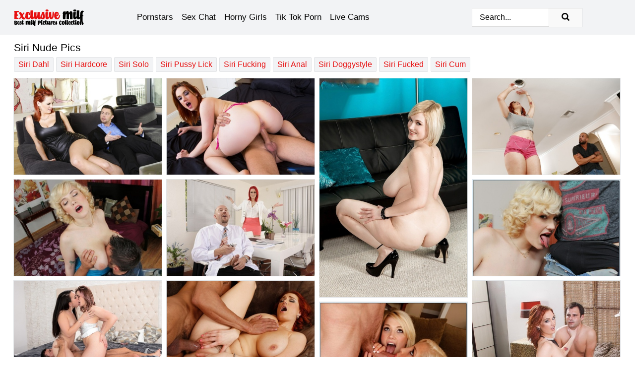

--- FILE ---
content_type: text/html; charset=UTF-8
request_url: https://exclusivemilf.com/pornstars/siri/
body_size: 18017
content:
<!doctype html><html lang="en"><head><title>Siri Nude Porn Pics & Hot MILF Pictures - ExclusiveMilf.com</title> <meta name="description" content="Venture into porn picture galleries of Siri pics on ExclusiveMILF.com and take pleasure in daily shots of Siri.">  <meta charset="utf-8"><meta http-equiv="x-ua-compatible" content="ie=edge"><meta name="viewport" content="width=device-width, initial-scale=1"><meta name="rating" content="RTA-5042-1996-1400-1577-RTA"><meta name="referrer" content="origin"><meta name="robots" content="index, follow"><meta name="document-state" content="dynamic"><meta name="revisit-after" content="1 day"><link rel="icon" type="image/png" href="https://exclusivemilf.com/favicon.png"><link rel="apple-touch-icon" href="https://exclusivemilf.com/favicon.png"><link rel="manifest" href="https://exclusivemilf.com/site.webmanifest"><link rel="canonical" href="https://exclusivemilf.com/pornstars/siri/"><link rel="preconnect" href="https://cdni.exclusivemilf.com/"><link rel="dns-prefetch" href="https://exclusivemilf.com/"><link rel="dns-prefetch" href="https://cdni.exclusivemilf.com/"> <link rel="preload" href="https://cdni.exclusivemilf.com/460/5/122/84781002/84781002_001_dfde.jpg" as="image"> <link rel="preload" as="style" href="https://exclusivemilf.com/desiree/sulie.css?v=1765382641"><link rel="stylesheet" href="https://exclusivemilf.com/desiree/sulie.css?v=1765382641"><link rel="stylesheet" href="https://exclusivemilf.com/css/flag-icons.min.css"><base target="_blank"/></head><body><style>h1,h3,.listing-letter{font-size:21px;font-weight:400;white-space:nowrap;overflow:hidden;text-overflow:ellipsis}h1,h3{color:#000000}.breadcrumbs,.breadcrumbs-2{font-size:21px;font-weight:400;margin-block-end:.77em;white-space:nowrap;overflow:hidden;text-overflow:ellipsis}.breadcrumbs a{font-size:21px}.breadcrumbs span,.breadcrumbs h1,.breadcrumbs h2,.breadcrumbs-2 span,.breadcrumbs-2 h1,.breadcrumbs-2 h2{display:inline;font-size:21px}.breadcrumbs span svg,.breadcrumbs-2 span svg,.underline div svg,.Underline div svg{height:18px;width:18px;margin-right:6px;margin-bottom:-2px;fill:#000000;opacity:.5}.breadcrumbs h1,.breadcrumbs h2{font-weight:400}.breadcrumbs-d{padding:0 4px}.breadcrumbs-2 h1{font-size:21px;font-weight:400}.content-info{margin-bottom:7px!important;overflow-x:auto;white-space:nowrap;position:relative;display:inline-flex}.content-info::-webkit-scrollbar,.content-categories::-webkit-scrollbar{display:none}.content-info:after{right:-1px;background-image:-o-linear-gradient(90deg,#FFFFFF00,#FFFFFF 15px,#FFFFFF);background-image:linear-gradient(90deg,#FFFFFF00,#FFFFFF 15px,#FFFFFF);content:'';display:block;position:absolute;top:0;bottom:0;width:25px;z-index:1;pointer-events:none}.content-categories{overflow-x:auto;white-space:nowrap;position:relative;padding-right:25px;width:100%;display:inline-flex}.content-categories a{margin:0 5px 5px 0;padding:0 8px;line-height:1.25em;border:1px solid #e2e4e6;background-color:#f2f3f5;text-transform:capitalize;border-radius:2px;font-size:16px;height:30px;box-sizing:border-box;overflow:hidden;display:inline-flex;align-items:center;min-width:fit-content}.content-categories a:hover{border-color:#d0d0d0}.wrapper{margin:0 auto;position:relative}.header-wrapper{width:100%;background-color:#f2f3f5;z-index:500;}.header-top a{font-size:13px;color:#000000;line-height:2em;margin-right:10px}.header-top a:hover{color:#E70F0F}.header{line-height:70px;font-size:0}.header-title{margin-top:14px;position:relative}.header-nav{display:inline-block;line-height:1.25em;position:relative;vertical-align:middle;font-size:19px}.header-nav a{display:inline-block;color:#000000;padding:0 1.3em 0 0;position:relative;font-weight:400}.header-nav a:hover{color:#E70F0F}.header-nav label{cursor:pointer;position:absolute;top:-3.7em;right:0}.header-nav span,.menu-item img,.mobile-search{transition:opacity .15s ease-in-out}.mob-menu{border-top:1px solid #DBDBDB;border-bottom:1px solid #DBDBDB;min-height:40px}.mob-menu ul li{text-align:center;width:33%;line-height:40px;height:40px;display:inline-block;font-size:0;float:left}.mob-menu-border{position:absolute;border-right:1px solid #DBDBDB;right:0;height:100%}.mob-menu ul li a{font-size:16px;position:relative;width:100%;height:100%;display:block;color:#000000}.mob-menu ul li a:hover{color:#E70F0F}.mob-menu ul li img{width:16px;height:16px;opacity:.25;margin-bottom:-3px;margin-right:6px}.menu-item img{width:16px;height:16px;opacity:.25;margin-bottom:-3px;margin-right:6px}.menu-item:hover img{opacity:1}.header-submenu{background-color:#f2f3f5;border-bottom:1px solid #e2e4e6;line-height:34px;text-align:center}.header-submenu a{color:#000000}.header-submenu a:hover{color:#E70F0F}.header-logo{width:248px;display:inline-block;line-height:1.25em;position:relative;vertical-align:middle}.header-search{display:inline-block;line-height:1.25em;position:relative;vertical-align:middle;text-align:right}.header-search input{color:#000000;font-size:16px;line-height:16px;padding:9px 15px;background-color:#FFFFFF;border:1px solid #DBDBDB;box-sizing:border-box}.header-search input:focus{background-color:#F9F9F9}.clear:before,.clear:after{content:"";display:block;line-height:0}.clear:after{clear:both}#open,.mobile-menu,.search__result--hidden{display:none}.mobile-search svg,.mobile-menu svg{width:23px;height:23px;fill:#000000}.mobile-search{display:none;cursor:pointer;position:relative;width:23px;height:23px;background-size:cover;opacity:.7;float:right;top:19px;right:38px}.mobile-search:hover{opacity:.3}.search-button{position:absolute;top:0;right:0;background-color:#F9F9F9;border:1px solid #DBDBDB;box-sizing:border-box;padding:0 25px;cursor:pointer;height:39px}.search-button:hover{background-color:#f2f3f5}.search-button span{height:100%}.search-button svg{width:16px;height:16px;fill:#000000;padding-top:50%;margin-top:1px}.search-label{background-size:cover;position:absolute;left:11px;top:10px;width:16px;height:16px;opacity:0.5}.search-label svg{width:16px;height:16px;fill:#000000}#search-form{position:relative}.search__result{display:block;border-bottom:1px solid #DBDBDB;width:372px;position:absolute;z-index:999999;right:0;margin-top:0;padding:0;background-color:#F9F9F9;border-left:1px solid #DBDBDB;border-right:1px solid #DBDBDB}.search__result a{display:block;font-size:16px;line-height:36px;padding:0 5px 0 15px;color:#E70F0F}.search__result li span{padding-left:15px;color:#000000;opacity:.4}.no-bg-hover{background-color:#F9F9F9!important}.no-bg-hover:hover{background-color:#F9F9F9!important}.search__result li a span{color:#000000;padding:0;opacity:1}.search__result li{width:100%;height:36px;margin:0;color:#000000;font-size:16px;line-height:36px;text-align:left;overflow:hidden}.search__result li:hover{background-color:#f2f3f5}.search__result li:hover a{color:#000000}.underline{border-bottom:1px solid #e2e4e6;margin-bottom:8px!important}.underline div{font-size:21px;margin-block-end:1em;margin-block-start:1em;font-weight:400}@media screen and (min-width:240px) and (max-width:317px){.wrapper{width:220px}.search__result{width:218px}}@media screen and (min-width:318px) and (max-width:359px){.wrapper{width:300px}.search__result{width:298px}}@media screen and (min-width:360px) and (max-width:374px){.wrapper{width:342px}.search__result{width:340px}}@media screen and (min-width:375px) and (max-width:533px){.wrapper{width:357px}.search__result{width:355px}}@media screen and (min-width:534px) and (max-width:567px){.wrapper{width:512px}.search__result{width:510px}}@media screen and (min-width:568px) and (max-width:625px){.wrapper{width:548px}.search__result{width:546px}}@media screen and (min-width:626px) and (max-width:666px){.wrapper{width:608px}.search__result{width:606px}}@media screen and (min-width:667px) and (max-width:719px){.wrapper{width:644px}.search__result{width:642px}}@media screen and (min-width:720px) and (max-width:767px){.wrapper{width:698px}.search__result{width:696px}}@media screen and (min-width:768px) and (max-width:799px){.wrapper{width:745px}.search__result{width:743px}}@media screen and (min-width:800px) and (max-width:899px){.wrapper{width:781px}.search__result{width:779px}}@media screen and (min-width:900px) and (max-width:933px){.wrapper{width:880px}.search__result{width:878px}}@media screen and (min-width:934px) and (max-width:1023px){.wrapper{width:916px}.search__result{width:914px}}@media screen and (min-width:1024px) and (max-width:1241px){.wrapper{width:1006px}.search__result{width:1004px}.header-search,.header-search input{width:300px}}@media screen and (min-width:1242px) and (max-width:1359px){.wrapper{width:1224px}.search__result{width:298px}.header-nav{width:675px;font-size:17px}.header-nav a{padding:0 1em 0 0}}@media screen and (min-width:1360px) and (max-width:1439px){.wrapper{width:1332px}.search__result{width:325px}.header-logo{width:268px}.header-nav{width:736px;font-size:17px}.header-search,.header-search input{width:327px}}@media screen and (min-width:1440px) and (max-width:1504px){.wrapper{width:1412px}.search__result{width:421px}.header-logo{width:285px}.header-nav{width:703px;font-size:17px}.header-search,.header-search input{width:423px}}@media screen and (min-width:1505px) and (max-width:1549px){.wrapper{width:1487px}.search__result{width:486px}.header-nav{width:751px}.header-search,.header-search input{width:488px}}@media screen and (min-width:1550px) and (max-width:1599px){.wrapper{width:1532px}.search__result{width:486px}.header-nav{width:796px}.header-search,.header-search input{width:488px}}@media screen and (min-width:1600px) and (max-width:1867px){.wrapper{width:1570px}.search__result{width:514px}.header-logo{width:225px}.header-nav{width:829px}.header-search,.header-search input{width:516px}}@media screen and (min-width:1868px){.wrapper{width:1840px}.search__result{width:606px}.header-nav{width:984px}.header-search,.header-search input{width:608px}}@media screen and (max-width:1279px){.header-wrapper{position:relative}.header{line-height:1.25em;padding:5px 0 0 0}.header-logo{width:100%;height:50px}.header-logo img{margin-top:12px}.header-nav{width:100%;font-size:19px}.header-nav span{position:relative;width:23px;height:23px;background-size:cover;opacity:.7;top:19px}input[type=checkbox]:checked+.header-menu{height:auto}.header-menu{height:0;margin-bottom:10px;margin-top:5px;overflow:hidden;transition:height .15s ease}.header-menu a{padding:0;display:block;border-top:solid 1px #DBDBDB;line-height:45px}.header-search{display:none}.header-search{height:50px}.header-search,.header-search input{width:100%}.mobile-menu{display:block;margin-top:20px}.mobile-search{display:block}}@media screen and (min-width:1280px){.header-nav a{display:table-cell;height:70px;vertical-align:middle}.mob-menu{display:none}.nav-primary li{display:table-cell;height:70px;vertical-align:middle}}@media screen and (min-width:320px) and (max-width:767px){#search-form{height:40px}}</style><header class="header-wrapper"><div class="wrapper"><div class="header"><div class="header-logo"><a href="https://exclusivemilf.com/" title="Hot Milf Porn" target="_self"><img src="https://exclusivemilf.com/img/logo.png" alt="Hot Milf Porn" width="141" height="33"></a><span class="mobile-search"><svg version="1.0" xmlns="https://www.w3.org/2000/svg" xmlns:xlink="https://www.w3.org/1999/xlink" x="0px" y="0px" viewBox="0 0 512 512" xml:space="preserve"><path d="M506.2,449.2L400.3,343.3c-3.9-3.9-3.9-7.8-2-11.8c21.6-33.3,33.3-72.6,33.3-115.7C431.7,96.1,335.6,0,215.9,0 S0.1,96.1,0.1,215.8s96.1,215.8,215.8,215.8c43.2,0,82.4-11.8,115.7-33.3c3.9-2,9.8-2,11.8,2l105.9,105.9c7.8,7.8,19.6,7.8,27.5,0 l27.5-27.5C514.1,468.8,514.1,457.1,506.2,449.2z M217.9,353.1c-76.5,0-137.3-60.8-137.3-137.3S141.4,78.5,217.9,78.5 s137.3,60.8,137.3,137.3S294.4,353.1,217.9,353.1L217.9,353.1z"/></svg></span></div><div class="header-nav"><label for="open"><span class="mobile-menu"><svg version="1.0" xmlns="https://www.w3.org/2000/svg" xmlns:xlink="https://www.w3.org/1999/xlink" x="0px" y="0px" viewBox="0 0 512 512" xml:space="preserve"><g><path d="M512,64c0-12.8-8.5-21.3-21.3-21.3H21.3C8.5,42.7,0,51.2,0,64v42.7C0,119.5,8.5,128,21.3,128h469.3 c12.8,0,21.3-8.5,21.3-21.3V64z"/><path d="M512,234.7c0-12.8-8.5-21.3-21.3-21.3H21.3C8.5,213.3,0,221.9,0,234.7v42.7c0,12.8,8.5,21.3,21.3,21.3h469.3 c12.8,0,21.3-8.5,21.3-21.3V234.7z"/><path d="M512,405.3c0-12.8-8.5-21.3-21.3-21.3H21.3C8.5,384,0,392.5,0,405.3V448c0,12.8,8.5,21.3,21.3,21.3h469.3 c12.8,0,21.3-8.5,21.3-21.3V405.3z"/></g></svg></span></label><input type="checkbox" name="menu-checkbox" id="open"><nav class="header-menu"><ul class="nav-primary"><li><a href="https://exclusivemilf.com/pornstars/" title="Pornstars" target="_self" class="menu-item">Pornstars</a></li><li><a href="https://exclusivemilf.com/sex-chat/" title="Sex Chat" target="_self" class="menu-item">Sex Chat</a></li><li><a href="https://exclusivemilf.com/to/horny-girls/" title="Horny Girls" target="_blank" class="menu-item" id="menutab1">Horny Girls</a></li><li><a href="https://exclusivemilf.com/to/jerk-n-cum/" title="Tik Tok Porn" target="_blank" class="menu-item" id="menutab2">Tik Tok Porn</a></li><li><a href="https://exclusivemilf.com/to/live-cams/" title="Live Cams" target="_blank" class="menu-item" id="menutab3"></a></li><script>
                          var userLang = navigator.language || navigator.userLanguage;
                          var link = document.getElementById("menutab3");
                          if (userLang.toLowerCase().startsWith("de")) {
                            if (link) {
                              link.textContent = "Amateur Cams";
                            }
                          } else {
                            link.textContent = "Live Cams";
                          }
                        </script></ul></nav></div><div class="header-search"><form action="/search/" id="search-form" target="_self"><input placeholder="Search..." id="search" class="search-input"><ul id="search-results" class="search__result--hidden"></ul><a href="/search/" aria-label="Search" class="search-button" title="" target="_self"><span><svg version="1.0" xmlns="https://www.w3.org/2000/svg" xmlns:xlink="https://www.w3.org/1999/xlink" x="0px" y="0px" viewBox="0 0 512 512" xml:space="preserve"><path d="M506.2,449.2L400.3,343.3c-3.9-3.9-3.9-7.8-2-11.8c21.6-33.3,33.3-72.6,33.3-115.7C431.7,96.1,335.6,0,215.9,0 S0.1,96.1,0.1,215.8s96.1,215.8,215.8,215.8c43.2,0,82.4-11.8,115.7-33.3c3.9-2,9.8-2,11.8,2l105.9,105.9c7.8,7.8,19.6,7.8,27.5,0 l27.5-27.5C514.1,468.8,514.1,457.1,506.2,449.2z M217.9,353.1c-76.5,0-137.3-60.8-137.3-137.3S141.4,78.5,217.9,78.5 s137.3,60.8,137.3,137.3S294.4,353.1,217.9,353.1L217.9,353.1z"/></svg></span></a></form></div></div></div><div class="mob-menu clear"><ul></ul></div></header><!-- <div class="mob1"></div> --><div class="wrapper header-title"><noscript><div style="background-color: #E34449; color: #FFFFFF; text-align: center; font-size: 16px; line-height: 22px; display: block; padding: 10px; border-radius: 3px;">JavaScript is required for this website. Please turn it on in your browser and reload the page.</div></noscript><div class="breadcrumbs" style="margin-bottom: 7px !important;"><h1>Siri Nude Pics</h1></div><div class="wrapper content-info"><div class="content-categories"><a href="https://exclusivemilf.com/pornstars/siri-dahl/" title="Siri Dahl" target="_self">Siri Dahl</a><a href="https://exclusivemilf.com/search/siri-hardcore/" title="Siri Hardcore" target="_self">Siri Hardcore</a><a href="https://exclusivemilf.com/search/siri-solo/" title="Siri Solo" target="_self">Siri Solo</a><a href="https://exclusivemilf.com/search/siri-pussy-lick/" title="Siri Pussy Lick" target="_self">Siri Pussy Lick</a><a href="https://exclusivemilf.com/search/siri-fucking/" title="Siri Fucking" target="_self">Siri Fucking</a><a href="https://exclusivemilf.com/search/siri-anal/" title="Siri Anal" target="_self">Siri Anal</a><a href="https://exclusivemilf.com/search/siri-doggystyle/" title="Siri Doggystyle" target="_self">Siri Doggystyle</a><a href="https://exclusivemilf.com/search/siri-fucked/" title="Siri Fucked" target="_self">Siri Fucked</a><a href="https://exclusivemilf.com/search/siri-cum/" title="Siri Cum" target="_self">Siri Cum</a></div></div><script>
        var relatedElement = document.querySelector(".content-categories");
        if (relatedElement.innerHTML === "") {
            relatedElement.parentNode.style.display = "none";
            var breadcrumbsElement = document.querySelector(".breadcrumbs");
            breadcrumbsElement.style.removeProperty("margin-bottom");
        }
    </script><div class="related-tags"></div></div><div class="wrapper"><div class="m-content clear"><ul class="container clear" id="container"><script>
                var container = document.querySelector('#container');
                container.style.opacity = '0';
                // container.style.height = '0';
            </script> <li><a href='https://exclusivemilf.com/pics/big-tits-redhead-siri-is-fucking-hardcore-with-her-husband-84781002/' title='Big tits redhead Siri is fucking hardcore with her husband 84781002' target="_blank"><img src='[data-uri]' data-src='https://cdni.exclusivemilf.com/460/5/122/84781002/84781002_001_dfde.jpg' alt='Big tits redhead Siri is fucking hardcore with her husband 84781002' width='300' height='196'></a></li><li><a href='https://exclusivemilf.com/pics/natural-redhead-siri-cheats-on-her-boyfriend-with-a-nerdy-boy-68010539/' title='Natural redhead Siri cheats on her boyfriend with a nerdy boy 68010539' target="_blank"><img src='[data-uri]' data-src='https://cdni.exclusivemilf.com/460/1/64/68010539/68010539_008_97a8.jpg' alt='Natural redhead Siri cheats on her boyfriend with a nerdy boy 68010539' width='300' height='196'></a></li><li><a href='https://exclusivemilf.com/pics/curvy-blonde-babe-on-high-heels-stripping-off-her-dress-and-panties-82011593/' title='Curvy blonde babe on high heels stripping off her dress and panties 82011593' target="_blank"><img src='[data-uri]' data-src='https://cdni.exclusivemilf.com/460/5/44/82011593/82011593_011_06c3.jpg' alt='Curvy blonde babe on high heels stripping off her dress and panties 82011593' width='300' height='444'></a></li><li><a href='https://exclusivemilf.com/pics/dreamy-babe-with-big-tits-siri-finally-gets-a-big-juicy-pecker-40424293/' title='Dreamy babe with big tits Siri finally gets a big juicy pecker 40424293' target="_blank"><img src='[data-uri]' data-src='https://cdni.exclusivemilf.com/460/5/122/40424293/40424293_001_b226.jpg' alt='Dreamy babe with big tits Siri finally gets a big juicy pecker 40424293' width='300' height='196'></a></li><li><a href='https://exclusivemilf.com/pics/big-titted-blonde-siri-has-sexual-intercourse-on-a-bed-with-her-man-friend-25764598/' title='Big titted blonde Siri has sexual intercourse on a bed with her man friend 25764598' target="_blank"><img src='[data-uri]' data-src='https://cdni.exclusivemilf.com/460/1/34/25764598/25764598_005_006f.jpg' alt='Big titted blonde Siri has sexual intercourse on a bed with her man friend 25764598' width='300' height='196'></a></li><li><a href='https://exclusivemilf.com/pics/redheaded-woman-siri-catches-a-coworker-jerking-off-before-they-fuck-37654302/' title='Redheaded woman Siri catches a coworker jerking off before they fuck 37654302' target="_blank"><img src='[data-uri]' data-src='https://cdni.exclusivemilf.com/460/1/33/37654302/37654302_002_f3bc.jpg' alt='Redheaded woman Siri catches a coworker jerking off before they fuck 37654302' width='300' height='196'></a></li><li><a href='https://exclusivemilf.com/pics/slutty-blonde-babe-with-massive-flabby-tits-gets-pounded-hardcore-40906477/' title='Slutty blonde babe with massive flabby tits gets pounded hardcore 40906477' target="_blank"><img src='[data-uri]' data-src='https://cdni.exclusivemilf.com/460/5/52/40906477/40906477_004_5182.jpg' alt='Slutty blonde babe with massive flabby tits gets pounded hardcore 40906477' width='300' height='196'></a></li><li><a href='https://exclusivemilf.com/pics/transfixed-performed-by-siri-dahl-reese-rideout-hot-pics-28113355/' title='Transfixed performed by Siri Dahl, Reese Rideout Hot Pics 28113355' target="_blank"><img src='[data-uri]' data-src='https://cdni.exclusivemilf.com/460/2/36/28113355/28113355_012_bd20.jpg' alt='Transfixed performed by Siri Dahl, Reese Rideout Hot Pics 28113355' width='300' height='196'></a></li><li><a href='https://exclusivemilf.com/pics/natural-redhead-siri-gets-jizz-on-her-hooters-during-interracial-sex-28151784/' title='Natural redhead Siri gets jizz on her hooters during interracial sex 28151784' target="_blank"><img src='[data-uri]' data-src='https://cdni.exclusivemilf.com/460/1/39/28151784/28151784_010_54f7.jpg' alt='Natural redhead Siri gets jizz on her hooters during interracial sex 28151784' width='300' height='196'></a></li><li><a href='https://exclusivemilf.com/pics/sexy-slut-siri-with-huge-tits-facesitting-getting-ass-licked-in-wild-3some-33487886/' title='Sexy slut Siri with huge tits facesitting & getting ass licked in wild 3some 33487886' target="_blank"><img src='[data-uri]' data-src='https://cdni.exclusivemilf.com/460/1/54/33487886/33487886_005_bfed.jpg' alt='Sexy slut Siri with huge tits facesitting & getting ass licked in wild 3some 33487886' width='300' height='444'></a></li><li><a href='https://exclusivemilf.com/pics/lecherous-blondes-with-big-tits-sharing-a-hard-dick-and-a-cumshot-99548673/' title='Lecherous blondes with big tits sharing a hard dick and a cumshot 99548673' target="_blank"><img src='[data-uri]' data-src='https://cdni.exclusivemilf.com/460/5/66/99548673/99548673_004_cfea.jpg' alt='Lecherous blondes with big tits sharing a hard dick and a cumshot 99548673' width='300' height='196'></a></li><li><a href='https://exclusivemilf.com/pics/redhead-leggy-mademoiselle-siri-takes-off-her-panties-in-the-bathroom-11581802/' title='Redhead leggy mademoiselle Siri takes off her panties in the bathroom 11581802' target="_blank"><img src='[data-uri]' data-src='https://cdni.exclusivemilf.com/460/5/150/11581802/11581802_007_46b3.jpg' alt='Redhead leggy mademoiselle Siri takes off her panties in the bathroom 11581802' width='300' height='450'></a></li><li><a href='https://exclusivemilf.com/pics/pawg-siri-uncups-her-great-tits-before-hardcore-mmf-sex-commences-47964964/' title='PAWG Siri uncups her great tits before hardcore MMF sex commences 47964964' target="_blank"><img src='[data-uri]' data-src='https://cdni.exclusivemilf.com/460/1/71/47964964/47964964_003_504d.jpg' alt='PAWG Siri uncups her great tits before hardcore MMF sex commences 47964964' width='300' height='450'></a></li><li><a href='https://exclusivemilf.com/pics/hot-secretary-siri-takes-off-her-miniskirt-after-unleashing-her-great-boobs-88950872/' title='Hot secretary Siri takes off her miniskirt after unleashing her great boobs 88950872' target="_blank"><img src='[data-uri]' data-src='https://cdni.exclusivemilf.com/460/1/29/88950872/88950872_005_5f87.jpg' alt='Hot secretary Siri takes off her miniskirt after unleashing her great boobs 88950872' width='300' height='450'></a></li><li><a href='https://exclusivemilf.com/pics/transfixed-starring-siri-dahl-daisy-taylor-hot-porn-pics-25713513/' title='Transfixed starring Siri Dahl, Daisy Taylor Hot Porn Pics 25713513' target="_blank"><img src='[data-uri]' data-src='https://cdni.exclusivemilf.com/460/2/35/25713513/25713513_002_a78c.jpg' alt='Transfixed starring Siri Dahl, Daisy Taylor Hot Porn Pics 25713513' width='300' height='196'></a></li><li><a href='https://exclusivemilf.com/pics/latina-yurizan-beltran-and-lesbian-siri-make-each-other-wet-between-the-legs-14143605/' title='Latina Yurizan Beltran and lesbian Siri make each other wet between the legs 14143605' target="_blank"><img src='[data-uri]' data-src='https://cdni.exclusivemilf.com/460/5/230/14143605/14143605_001_6b47.jpg' alt='Latina Yurizan Beltran and lesbian Siri make each other wet between the legs 14143605' width='300' height='444'></a></li><li><a href='https://exclusivemilf.com/pics/hot-blonde-with-a-big-ass-and-boobs-jerks-the-dicks-of-2-of-her-man-friends-83171589/' title='Hot blonde with a big ass and boobs jerks the dicks of 2 of her man friends 83171589' target="_blank"><img src='[data-uri]' data-src='https://cdni.exclusivemilf.com/460/1/208/83171589/83171589_010_5cdf.jpg' alt='Hot blonde with a big ass and boobs jerks the dicks of 2 of her man friends 83171589' width='300' height='450'></a></li><li><a href='https://exclusivemilf.com/pics/thick-blonde-with-big-natural-tits-siri-has-sex-upon-a-futon-with-her-paramour-67841179/' title='Thick blonde with big natural tits Siri has sex upon a futon with her paramour 67841179' target="_blank"><img src='[data-uri]' data-src='https://cdni.exclusivemilf.com/460/1/368/67841179/67841179_016_dcfb.jpg' alt='Thick blonde with big natural tits Siri has sex upon a futon with her paramour 67841179' width='300' height='450'></a></li><li><a href='https://exclusivemilf.com/pics/busty-redhead-siri-has-sexual-intercourse-with-a-college-boy-21597755/' title='Busty redhead Siri has sexual intercourse with a college boy 21597755' target="_blank"><img src='[data-uri]' data-src='https://cdni.exclusivemilf.com/460/1/39/21597755/21597755_001_7ae7.jpg' alt='Busty redhead Siri has sexual intercourse with a college boy 21597755' width='300' height='450'></a></li><li><a href='https://exclusivemilf.com/pics/sexy-girl-siri-dahl-exposes-her-nice-tits-and-juicy-ass-while-disrobing-14223035/' title='Sexy girl Siri Dahl exposes her nice tits and juicy ass while disrobing 14223035' target="_blank"><img src='[data-uri]' data-src='https://cdni.exclusivemilf.com/460/1/332/14223035/14223035_016_841f.jpg' alt='Sexy girl Siri Dahl exposes her nice tits and juicy ass while disrobing 14223035' width='300' height='450'></a></li><li><a href='https://exclusivemilf.com/pics/hot-redhead-chubby-siri-strips-tight-dress-to-flaunt-big-saggy-boobs-in-heels-40351307/' title='Hot redhead chubby Siri strips tight dress to flaunt big saggy boobs in heels 40351307' target="_blank"><img src='[data-uri]' data-src='https://cdni.exclusivemilf.com/460/1/56/40351307/40351307_002_b975.jpg' alt='Hot redhead chubby Siri strips tight dress to flaunt big saggy boobs in heels 40351307' width='300' height='450'></a></li><li><a href='https://exclusivemilf.com/pics/chubby-blonde-siri-gives-hot-titjob-with-her-huge-boobs-gets-doggystyle-fuck-86196057/' title='Chubby blonde Siri gives hot titjob with her huge boobs & gets doggystyle fuck 86196057' target="_blank"><img src='[data-uri]' data-src='https://cdni.exclusivemilf.com/460/1/305/86196057/86196057_009_2776.jpg' alt='Chubby blonde Siri gives hot titjob with her huge boobs & gets doggystyle fuck 86196057' width='300' height='196'></a></li><li><a href='https://exclusivemilf.com/pics/blonde-chick-mandy-armani-is-turned-into-a-lesbian-by-redheaded-masseuse-siri-51775506/' title='Blonde chick Mandy Armani is turned into a lesbian by redheaded masseuse Siri 51775506' target="_blank"><img src='[data-uri]' data-src='https://cdni.exclusivemilf.com/460/1/43/51775506/51775506_002_4ac2.jpg' alt='Blonde chick Mandy Armani is turned into a lesbian by redheaded masseuse Siri 51775506' width='300' height='450'></a></li><li><a href='https://exclusivemilf.com/pics/chubby-blond-chick-with-large-boobs-gets-fucked-after-having-her-pussy-ate-out-23469918/' title='Chubby blond chick with large boobs gets fucked after having her pussy ate out 23469918' target="_blank"><img src='[data-uri]' data-src='https://cdni.exclusivemilf.com/460/5/247/23469918/23469918_003_3aa6.jpg' alt='Chubby blond chick with large boobs gets fucked after having her pussy ate out 23469918' width='300' height='444'></a></li><li><a href='https://exclusivemilf.com/pics/big-boobed-blonde-siri-face-sits-her-lover-during-sexual-intercourse-27909254/' title='Big boobed blonde Siri face sits her lover during sexual intercourse 27909254' target="_blank"><img src='[data-uri]' data-src='https://cdni.exclusivemilf.com/460/1/26/27909254/27909254_009_c320.jpg' alt='Big boobed blonde Siri face sits her lover during sexual intercourse 27909254' width='300' height='450'></a></li><li><a href='https://exclusivemilf.com/pics/curvaceous-blonde-babe-on-high-heels-gets-undressed-and-shagged-hardcore-96130901/' title='Curvaceous blonde babe on high heels gets undressed and shagged hardcore 96130901' target="_blank"><img src='[data-uri]' data-src='https://cdni.exclusivemilf.com/460/5/44/96130901/96130901_012_b9d4.jpg' alt='Curvaceous blonde babe on high heels gets undressed and shagged hardcore 96130901' width='300' height='444'></a></li><li><a href='https://exclusivemilf.com/pics/chubby-redhead-siri-sports-a-mouthful-of-cum-after-pov-sex-68604365/' title='Chubby redhead Siri sports a mouthful of cum after POV sex 68604365' target="_blank"><img src='[data-uri]' data-src='https://cdni.exclusivemilf.com/460/1/318/68604365/68604365_014_34ea.jpg' alt='Chubby redhead Siri sports a mouthful of cum after POV sex 68604365' width='300' height='450'></a></li><li><a href='https://exclusivemilf.com/pics/big-titted-blonde-grabs-her-bare-ass-before-sucking-off-a-cock-in-pov-mode-36094300/' title='Big titted blonde grabs her bare ass before sucking off a cock in POV mode 36094300' target="_blank"><img src='[data-uri]' data-src='https://cdni.exclusivemilf.com/460/1/320/36094300/36094300_012_e6a7.jpg' alt='Big titted blonde grabs her bare ass before sucking off a cock in POV mode 36094300' width='300' height='450'></a></li><li><a href='https://exclusivemilf.com/pics/fatty-chick-siri-dose-exercises-with-her-tattooed-sport-instructor-71481374/' title='Fatty chick Siri dose exercises with her tattooed sport instructor 71481374' target="_blank"><img src='[data-uri]' data-src='https://cdni.exclusivemilf.com/460/5/144/71481374/71481374_009_8b09.jpg' alt='Fatty chick Siri dose exercises with her tattooed sport instructor 71481374' width='300' height='196'></a></li><li><a href='https://exclusivemilf.com/pics/stunning-big-titted-babes-get-fucked-in-a-threesome-with-a-huge-cock-24664190/' title='Stunning big titted babes get fucked in a threesome with a huge cock 24664190' target="_blank"><img src='[data-uri]' data-src='https://cdni.exclusivemilf.com/460/5/47/24664190/24664190_001_2ec3.jpg' alt='Stunning big titted babes get fucked in a threesome with a huge cock 24664190' width='300' height='196'></a></li><li><a href='https://exclusivemilf.com/pics/pawg-siri-pills-off-her-nylons-after-removing-three-piece-lingerie-65021214/' title='PAWG Siri pills off her nylons after removing three piece lingerie 65021214' target="_blank"><img src='[data-uri]' data-src='https://cdni.exclusivemilf.com/460/1/29/65021214/65021214_004_ccac.jpg' alt='PAWG Siri pills off her nylons after removing three piece lingerie 65021214' width='300' height='450'></a></li><li><a href='https://exclusivemilf.com/pics/amateur-milf-babes-anissa-kate-and-siri-show-off-their-amazing-bodies-18141101/' title='Amateur MILF babes Anissa Kate and Siri show off their amazing bodies 18141101' target="_blank"><img src='[data-uri]' data-src='https://cdni.exclusivemilf.com/460/5/47/18141101/18141101_010_9b79.jpg' alt='Amateur MILF babes Anissa Kate and Siri show off their amazing bodies 18141101' width='300' height='444'></a></li><li><a href='https://exclusivemilf.com/pics/voluptuous-blondes-with-big-melons-stripping-off-their-clothes-84097320/' title='Voluptuous blondes with big melons stripping off their clothes 84097320' target="_blank"><img src='[data-uri]' data-src='https://cdni.exclusivemilf.com/460/5/66/84097320/84097320_009_f661.jpg' alt='Voluptuous blondes with big melons stripping off their clothes 84097320' width='300' height='444'></a></li><li><a href='https://exclusivemilf.com/pics/bbw-babe-with-blond-hair-stuffs-mouth-and-pussy-with-a-massive-wang-18269213/' title='BBW babe with blond hair stuffs mouth and pussy with a massive wang 18269213' target="_blank"><img src='[data-uri]' data-src='https://cdni.exclusivemilf.com/460/5/238/18269213/18269213_015_6986.jpg' alt='BBW babe with blond hair stuffs mouth and pussy with a massive wang 18269213' width='300' height='450'></a></li><li><a href='https://exclusivemilf.com/pics/natural-redhead-siri-gets-jizz-on-her-big-boobs-during-interracial-sex-24130545/' title='Natural redhead Siri gets jizz on her big boobs during interracial sex 24130545' target="_blank"><img src='[data-uri]' data-src='https://cdni.exclusivemilf.com/460/1/64/24130545/24130545_005_73b3.jpg' alt='Natural redhead Siri gets jizz on her big boobs during interracial sex 24130545' width='300' height='196'></a></li><li><a href='https://exclusivemilf.com/pics/super-hot-lingerie-model-siri-is-revealing-her-sexy-asshole-97633560/' title='Super hot lingerie model Siri is revealing her sexy asshole 97633560' target="_blank"><img src='[data-uri]' data-src='https://cdni.exclusivemilf.com/460/5/122/97633560/97633560_007_f89e.jpg' alt='Super hot lingerie model Siri is revealing her sexy asshole 97633560' width='300' height='196'></a></li><li><a href='https://exclusivemilf.com/pics/blonde-plumper-with-nice-melons-gets-her-guy-hard-before-getting-fucked-92668091/' title='Blonde plumper with nice melons gets her guy hard before getting fucked 92668091' target="_blank"><img src='[data-uri]' data-src='https://cdni.exclusivemilf.com/460/5/243/92668091/92668091_014_eeac.jpg' alt='Blonde plumper with nice melons gets her guy hard before getting fucked 92668091' width='300' height='444'></a></li><li><a href='https://exclusivemilf.com/pics/big-titted-girl-siri-grabs-hold-of-her-friends-brother-and-fucks-him-21026529/' title='Big titted girl Siri grabs hold of her friend&#39;s brother and fucks him 21026529' target="_blank"><img src='[data-uri]' data-src='https://cdni.exclusivemilf.com/460/1/33/21026529/21026529_004_26bf.jpg' alt='Big titted girl Siri grabs hold of her friend&#39;s brother and fucks him 21026529' width='300' height='196'></a></li><li><a href='https://exclusivemilf.com/pics/massage-babe-siri-shows-her-big-juicy-bums-and-natural-boobies-92480694/' title='Massage babe Siri shows her big juicy bums and natural boobies 92480694' target="_blank"><img src='[data-uri]' data-src='https://cdni.exclusivemilf.com/460/5/153/92480694/92480694_012_d16e.jpg' alt='Massage babe Siri shows her big juicy bums and natural boobies 92480694' width='300' height='444'></a></li><li><a href='https://exclusivemilf.com/pics/thick-solo-girl-siri-sports-red-hair-while-wetting-hooters-by-the-pool-43502418/' title='Thick solo girl Siri sports red hair while wetting hooters by the pool 43502418' target="_blank"><img src='[data-uri]' data-src='https://cdni.exclusivemilf.com/460/1/60/43502418/43502418_013_80ff.jpg' alt='Thick solo girl Siri sports red hair while wetting hooters by the pool 43502418' width='300' height='450'></a></li><li><a href='https://exclusivemilf.com/pics/wet-ass-of-a-busty-pornstar-babe-revealed-outdoor-in-a-bikini-92721999/' title='Wet ass of a busty pornstar babe revealed outdoor in a bikini 92721999' target="_blank"><img src='[data-uri]' data-src='https://cdni.exclusivemilf.com/460/5/144/92721999/92721999_009_b39f.jpg' alt='Wet ass of a busty pornstar babe revealed outdoor in a bikini 92721999' width='300' height='444'></a></li><li><a href='https://exclusivemilf.com/pics/interracial-lesbian-girls-siri-layton-benton-tribbing-eating-hairy-pussy-32061547/' title='Interracial lesbian girls Siri & Layton Benton tribbing & eating hairy pussy 32061547' target="_blank"><img src='[data-uri]' data-src='https://cdni.exclusivemilf.com/460/1/48/32061547/32061547_014_c64e.jpg' alt='Interracial lesbian girls Siri & Layton Benton tribbing & eating hairy pussy 32061547' width='300' height='450'></a></li><li><a href='https://exclusivemilf.com/pics/busty-redhead-wife-rides-a-mans-dick-after-her-husband-eats-her-pussy-93341261/' title='Busty redhead wife rides a man&#39;s dick after her husband eats her pussy 93341261' target="_blank"><img src='[data-uri]' data-src='https://cdni.exclusivemilf.com/460/1/71/93341261/93341261_014_dbef.jpg' alt='Busty redhead wife rides a man&#39;s dick after her husband eats her pussy 93341261' width='300' height='450'></a></li><li><a href='https://exclusivemilf.com/pics/redhead-secretary-siri-makes-the-office-guys-wild-with-her-melons-and-skills-90270465/' title='Redhead secretary Siri makes the office guys wild with her melons and skills 90270465' target="_blank"><img src='[data-uri]' data-src='https://cdni.exclusivemilf.com/460/5/123/90270465/90270465_015_5240.jpg' alt='Redhead secretary Siri makes the office guys wild with her melons and skills 90270465' width='300' height='196'></a></li><li><a href='https://exclusivemilf.com/pics/mesmerizing-fatty-in-sexy-shorts-siri-gets-nasty-with-big-dick-34926260/' title='Mesmerizing fatty in sexy shorts Siri gets nasty with big dick 34926260' target="_blank"><img src='[data-uri]' data-src='https://cdni.exclusivemilf.com/460/5/112/34926260/34926260_007_9e87.jpg' alt='Mesmerizing fatty in sexy shorts Siri gets nasty with big dick 34926260' width='300' height='196'></a></li><li><a href='https://exclusivemilf.com/pics/gym-teacher-siri-bares-giant-big-tits-to-seduce-student-for-classroom-bang-49298962/' title='Gym teacher Siri bares giant big tits to seduce student for classroom bang 49298962' target="_blank"><img src='[data-uri]' data-src='https://cdni.exclusivemilf.com/460/1/50/49298962/49298962_001_3b89.jpg' alt='Gym teacher Siri bares giant big tits to seduce student for classroom bang 49298962' width='300' height='450'></a></li><li><a href='https://exclusivemilf.com/pics/clothed-milf-with-red-hair-unleashing-huge-all-natural-boobs-80173160/' title='Clothed MILF with red hair unleashing huge all natural boobs 80173160' target="_blank"><img src='[data-uri]' data-src='https://cdni.exclusivemilf.com/460/1/48/80173160/80173160_004_8d34.jpg' alt='Clothed MILF with red hair unleashing huge all natural boobs 80173160' width='300' height='450'></a></li><li><a href='https://exclusivemilf.com/pics/sincere-redhead-fatty-siri-is-one-naughty-bitch-that-wants-to-fuck-33527040/' title='Sincere redhead fatty Siri is one naughty bitch that wants to fuck 33527040' target="_blank"><img src='[data-uri]' data-src='https://cdni.exclusivemilf.com/460/5/112/33527040/33527040_009_b231.jpg' alt='Sincere redhead fatty Siri is one naughty bitch that wants to fuck 33527040' width='300' height='450'></a></li><li><a href='https://exclusivemilf.com/pics/nice-teen-hello-siri-unveils-her-full-breasts-while-getting-totally-naked-16915322/' title='Nice teen Hello Siri unveils her full breasts while getting totally naked 16915322' target="_blank"><img src='[data-uri]' data-src='https://cdni.exclusivemilf.com/460/1/372/16915322/16915322_002_7ad5.jpg' alt='Nice teen Hello Siri unveils her full breasts while getting totally naked 16915322' width='300' height='450'></a></li><li><a href='https://exclusivemilf.com/pics/sexy-female-siri-dahl-finds-herself-being-inseminated-in-a-perverse-manner-49937144/' title='Sexy female Siri Dahl finds herself being inseminated in a perverse manner 49937144' target="_blank"><img src='[data-uri]' data-src='https://cdni.exclusivemilf.com/460/1/342/49937144/49937144_002_a7a1.jpg' alt='Sexy female Siri Dahl finds herself being inseminated in a perverse manner 49937144' width='300' height='165'></a></li><li><a href='https://exclusivemilf.com/pics/chubby-female-with-a-trimmed-bush-gets-jizz-on-her-hooters-after-fucking-20665944/' title='Chubby female with a trimmed bush gets jizz on her hooters after fucking 20665944' target="_blank"><img src='[data-uri]' data-src='https://cdni.exclusivemilf.com/460/1/71/20665944/20665944_014_9519.jpg' alt='Chubby female with a trimmed bush gets jizz on her hooters after fucking 20665944' width='300' height='450'></a></li><li><a href='https://exclusivemilf.com/pics/chubby-blonde-chick-with-huge-juggs-receiving-massage-before-mouth-fucking-83861113/' title='Chubby blonde chick with huge juggs receiving massage before mouth fucking 83861113' target="_blank"><img src='[data-uri]' data-src='https://cdni.exclusivemilf.com/460/1/28/83861113/83861113_011_e9af.jpg' alt='Chubby blonde chick with huge juggs receiving massage before mouth fucking 83861113' width='300' height='444'></a></li><li><a href='https://exclusivemilf.com/pics/sexy-babe-siri-is-giving-a-nice-massage-and-also-a-deep-blowjob-21326684/' title='Sexy babe Siri is giving a nice massage and also a deep blowjob 21326684' target="_blank"><img src='[data-uri]' data-src='https://cdni.exclusivemilf.com/460/5/150/21326684/21326684_009_c254.jpg' alt='Sexy babe Siri is giving a nice massage and also a deep blowjob 21326684' width='300' height='450'></a></li><li><a href='https://exclusivemilf.com/pics/voluptuous-blonde-babe-in-glasses-gives-a-blowjob-and-gets-fucked-hardcore-61746661/' title='Voluptuous blonde babe in glasses gives a blowjob and gets fucked hardcore 61746661' target="_blank"><img src='[data-uri]' data-src='https://cdni.exclusivemilf.com/460/5/49/61746661/61746661_011_61f3.jpg' alt='Voluptuous blonde babe in glasses gives a blowjob and gets fucked hardcore 61746661' width='300' height='196'></a></li><li><a href='https://exclusivemilf.com/pics/blonde-chick-seduces-and-pleasures-and-man-with-her-huge-boobs-49889601/' title='Blonde chick seduces and pleasures and man with her huge boobs 49889601' target="_blank"><img src='[data-uri]' data-src='https://cdni.exclusivemilf.com/460/1/40/49889601/49889601_008_6db8.jpg' alt='Blonde chick seduces and pleasures and man with her huge boobs 49889601' width='300' height='450'></a></li><li><a href='https://exclusivemilf.com/pics/curvy-blonde-in-bikini-reveals-her-big-melons-and-exposes-them-in-close-up-40498202/' title='Curvy blonde in bikini reveals her big melons and exposes them in close up 40498202' target="_blank"><img src='[data-uri]' data-src='https://cdni.exclusivemilf.com/460/5/104/40498202/40498202_016_65b1.jpg' alt='Curvy blonde in bikini reveals her big melons and exposes them in close up 40498202' width='300' height='196'></a></li><li><a href='https://exclusivemilf.com/pics/chubby-blonde-siri-exhibiting-big-knockers-while-fucking-2-large-dicks-12090518/' title='Chubby blonde Siri exhibiting big knockers while fucking 2 large dicks 12090518' target="_blank"><img src='[data-uri]' data-src='https://cdni.exclusivemilf.com/460/5/222/12090518/12090518_015_418a.jpg' alt='Chubby blonde Siri exhibiting big knockers while fucking 2 large dicks 12090518' width='300' height='444'></a></li><li><a href='https://exclusivemilf.com/pics/hot-milf-siri-with-saggy-tits-on-knees-for-doggystyle-fuck-cum-on-tits-53514413/' title='Hot MILF Siri with saggy tits on knees for doggystyle fuck & cum on tits 53514413' target="_blank"><img src='[data-uri]' data-src='https://cdni.exclusivemilf.com/460/1/57/53514413/53514413_002_fed9.jpg' alt='Hot MILF Siri with saggy tits on knees for doggystyle fuck & cum on tits 53514413' width='300' height='455'></a></li><li><a href='https://exclusivemilf.com/pics/blonde-plumper-exposing-large-saggy-boobs-and-hairy-vagina-64429768/' title='Blonde plumper exposing large saggy boobs and hairy vagina 64429768' target="_blank"><img src='[data-uri]' data-src='https://cdni.exclusivemilf.com/460/1/29/64429768/64429768_003_d208.jpg' alt='Blonde plumper exposing large saggy boobs and hairy vagina 64429768' width='300' height='450'></a></li><li><a href='https://exclusivemilf.com/pics/tattooed-milf-chicks-siri-jelena-jensen-strip-naked-on-volleyball-court-21962163/' title='Tattooed MILF chicks Siri & Jelena Jensen strip naked on volleyball court 21962163' target="_blank"><img src='[data-uri]' data-src='https://cdni.exclusivemilf.com/460/1/61/21962163/21962163_015_ed93.jpg' alt='Tattooed MILF chicks Siri & Jelena Jensen strip naked on volleyball court 21962163' width='300' height='450'></a></li><li><a href='https://exclusivemilf.com/pics/blonde-milf-siri-releases-her-big-boobs-from-her-baseball-uniform-48796929/' title='Blonde MILF Siri releases her big boobs from her baseball uniform 48796929' target="_blank"><img src='[data-uri]' data-src='https://cdni.exclusivemilf.com/460/1/30/48796929/48796929_006_8c82.jpg' alt='Blonde MILF Siri releases her big boobs from her baseball uniform 48796929' width='300' height='450'></a></li><li><a href='https://exclusivemilf.com/pics/busty-blonde-siri-has-sex-with-a-coworker-in-an-office-environment-62792447/' title='Busty blonde Siri has sex with a coworker in an office environment 62792447' target="_blank"><img src='[data-uri]' data-src='https://cdni.exclusivemilf.com/460/1/32/62792447/62792447_001_e06d.jpg' alt='Busty blonde Siri has sex with a coworker in an office environment 62792447' width='300' height='450'></a></li><li><a href='https://exclusivemilf.com/pics/great-blowjob-done-by-a-big-tits-milf-siri-who-loves-cumshot-30171620/' title='Great blowjob done by a big tits milf Siri, who loves cumshot 30171620' target="_blank"><img src='[data-uri]' data-src='https://cdni.exclusivemilf.com/460/5/148/30171620/30171620_008_268a.jpg' alt='Great blowjob done by a big tits milf Siri, who loves cumshot 30171620' width='300' height='196'></a></li><li><a href='https://exclusivemilf.com/pics/curvy-redhead-siri-dahl-gets-naked-while-wearing-highheeled-footwear-67620510/' title='Curvy redhead Siri Dahl gets naked while wearing high-heeled footwear 67620510' target="_blank"><img src='[data-uri]' data-src='https://cdni.exclusivemilf.com/460/1/328/67620510/67620510_008_57e8.jpg' alt='Curvy redhead Siri Dahl gets naked while wearing high-heeled footwear 67620510' width='300' height='450'></a></li><li><a href='https://exclusivemilf.com/pics/curvy-blonde-chick-in-bikini-uncovering-her-huge-jugs-outdoor-89221064/' title='Curvy blonde chick in bikini uncovering her huge jugs outdoor 89221064' target="_blank"><img src='[data-uri]' data-src='https://cdni.exclusivemilf.com/460/5/62/89221064/89221064_016_0e3b.jpg' alt='Curvy blonde chick in bikini uncovering her huge jugs outdoor 89221064' width='300' height='196'></a></li><li><a href='https://exclusivemilf.com/pics/busty-redheaded-teen-siri-has-sex-with-her-neighbor-after-hooking-up-in-a-pool-93087450/' title='Busty redheaded teen Siri has sex with her neighbor after hooking up in a pool 93087450' target="_blank"><img src='[data-uri]' data-src='https://cdni.exclusivemilf.com/460/1/40/93087450/93087450_001_df41.jpg' alt='Busty redheaded teen Siri has sex with her neighbor after hooking up in a pool 93087450' width='300' height='450'></a></li><li><a href='https://exclusivemilf.com/pics/collection-of-sexy-teen-girls-engaging-in-sexual-intercourse-with-men-26876545/' title='Collection of sexy teen girls engaging in sexual intercourse with men 26876545' target="_blank"><img src='[data-uri]' data-src='https://cdni.exclusivemilf.com/460/1/321/26876545/26876545_008_35e4.jpg' alt='Collection of sexy teen girls engaging in sexual intercourse with men 26876545' width='300' height='450'></a></li><li><a href='https://exclusivemilf.com/pics/big-titted-blonde-siri-gets-totally-naked-before-sex-with-a-guy-on-a-bed-63880575/' title='Big titted blonde Siri gets totally naked before sex with a guy on a bed 63880575' target="_blank"><img src='[data-uri]' data-src='https://cdni.exclusivemilf.com/460/1/24/63880575/63880575_004_5dbf.jpg' alt='Big titted blonde Siri gets totally naked before sex with a guy on a bed 63880575' width='300' height='450'></a></li><li><a href='https://exclusivemilf.com/pics/big-ass-redhead-fatty-siri-undressing-her-big-butt-and-tits-26309578/' title='Big ass redhead fatty Siri undressing her big butt and tits 26309578' target="_blank"><img src='[data-uri]' data-src='https://cdni.exclusivemilf.com/460/5/129/26309578/26309578_007_8658.jpg' alt='Big ass redhead fatty Siri undressing her big butt and tits 26309578' width='300' height='450'></a></li><li><a href='https://exclusivemilf.com/pics/pornstar-babe-with-big-tits-demonstrates-her-tight-ass-outdoor-48950543/' title='Pornstar babe with big tits demonstrates her tight ass outdoor 48950543' target="_blank"><img src='[data-uri]' data-src='https://cdni.exclusivemilf.com/460/5/144/48950543/48950543_015_4325.jpg' alt='Pornstar babe with big tits demonstrates her tight ass outdoor 48950543' width='300' height='444'></a></li><li><a href='https://exclusivemilf.com/pics/sexy-redhead-siri-holds-her-big-tits-during-sexual-intercourse-68541317/' title='Sexy redhead Siri holds her big tits during sexual intercourse 68541317' target="_blank"><img src='[data-uri]' data-src='https://cdni.exclusivemilf.com/460/1/39/68541317/68541317_006_d1e2.jpg' alt='Sexy redhead Siri holds her big tits during sexual intercourse 68541317' width='300' height='196'></a></li><li><a href='https://exclusivemilf.com/pics/sexy-redhead-siri-sucks-off-a-cock-in-crotchless-leather-bodysuit-37647401/' title='Sexy redhead Siri sucks off a cock in crotchless leather bodysuit 37647401' target="_blank"><img src='[data-uri]' data-src='https://cdni.exclusivemilf.com/460/1/136/37647401/37647401_001_9f1c.jpg' alt='Sexy redhead Siri sucks off a cock in crotchless leather bodysuit 37647401' width='300' height='450'></a></li><li><a href='https://exclusivemilf.com/pics/redhead-milf-siri-takes-off-bra-and-shows-big-tits-in-the-hot-office-41316012/' title='Redhead milf Siri takes off bra and shows big tits in the hot office 41316012' target="_blank"><img src='[data-uri]' data-src='https://cdni.exclusivemilf.com/460/5/122/41316012/41316012_001_6975.jpg' alt='Redhead milf Siri takes off bra and shows big tits in the hot office 41316012' width='300' height='444'></a></li><li><a href='https://exclusivemilf.com/pics/curvy-solo-model-siri-stripping-off-bra-and-panties-in-back-yard-63873318/' title='Curvy solo model Siri stripping off bra and panties in back yard 63873318' target="_blank"><img src='[data-uri]' data-src='https://cdni.exclusivemilf.com/460/5/230/63873318/63873318_009_e8d3.jpg' alt='Curvy solo model Siri stripping off bra and panties in back yard 63873318' width='300' height='444'></a></li><li><a href='https://exclusivemilf.com/pics/transfixed-featuring-siri-dahl-khloe-kay-emma-rose-nude-pics-89358125/' title='Transfixed featuring Siri Dahl, Khloe Kay, Emma Rose Nude Pics 89358125' target="_blank"><img src='[data-uri]' data-src='https://cdni.exclusivemilf.com/460/2/36/89358125/89358125_004_70b7.jpg' alt='Transfixed featuring Siri Dahl, Khloe Kay, Emma Rose Nude Pics 89358125' width='300' height='450'></a></li><li><a href='https://exclusivemilf.com/pics/big-titted-girl-siri-is-rubbed-down-by-her-masseuse-before-a-bj-and-tit-fuck-39318453/' title='Big titted girl Siri is rubbed down by her masseuse before a BJ and tit fuck 39318453' target="_blank"><img src='[data-uri]' data-src='https://cdni.exclusivemilf.com/460/1/275/39318453/39318453_003_f82d.jpg' alt='Big titted girl Siri is rubbed down by her masseuse before a BJ and tit fuck 39318453' width='300' height='444'></a></li><li><a href='https://exclusivemilf.com/pics/nice-teen-hello-siri-pours-water-over-her-hot-body-after-going-nude-29677798/' title='Nice teen Hello Siri pours water over her hot body after going nude 29677798' target="_blank"><img src='[data-uri]' data-src='https://cdni.exclusivemilf.com/460/1/372/29677798/29677798_003_1208.jpg' alt='Nice teen Hello Siri pours water over her hot body after going nude 29677798' width='300' height='450'></a></li><li><a href='https://exclusivemilf.com/pics/topheavy-redhead-office-slut-gets-seduced-and-fucked-hardcore-53245215/' title='Top-heavy redhead office slut gets seduced and fucked hardcore 53245215' target="_blank"><img src='[data-uri]' data-src='https://cdni.exclusivemilf.com/460/5/95/53245215/53245215_002_e017.jpg' alt='Top-heavy redhead office slut gets seduced and fucked hardcore 53245215' width='300' height='196'></a></li><li><a href='https://exclusivemilf.com/pics/mistress-siri-has-her-male-slave-worship-her-stocking-covered-feet-63235886/' title='Mistress Siri has her male slave worship her stocking covered feet 63235886' target="_blank"><img src='[data-uri]' data-src='https://cdni.exclusivemilf.com/460/1/282/63235886/63235886_001_68b8.jpg' alt='Mistress Siri has her male slave worship her stocking covered feet 63235886' width='300' height='450'></a></li><li><a href='https://exclusivemilf.com/pics/curvy-redheaded-chick-siri-jerking-off-long-cock-in-bathtub-60488652/' title='Curvy redheaded chick Siri jerking off long cock in bathtub 60488652' target="_blank"><img src='[data-uri]' data-src='https://cdni.exclusivemilf.com/460/5/197/60488652/60488652_010_5a4d.jpg' alt='Curvy redheaded chick Siri jerking off long cock in bathtub 60488652' width='300' height='450'></a></li><li><a href='https://exclusivemilf.com/pics/curvy-redhead-finishes-off-a-fuck-session-with-a-titty-fuck-77306538/' title='Curvy redhead finishes off a fuck session with a titty fuck 77306538' target="_blank"><img src='[data-uri]' data-src='https://cdni.exclusivemilf.com/460/1/45/77306538/77306538_006_8a7b.jpg' alt='Curvy redhead finishes off a fuck session with a titty fuck 77306538' width='300' height='450'></a></li><li><a href='https://exclusivemilf.com/pics/hot-blonde-siri-strips-to-get-on-knees-let-her-massive-big-boobs-hang-low-53844736/' title='Hot blonde Siri strips to get on knees & let her massive big boobs hang low 53844736' target="_blank"><img src='[data-uri]' data-src='https://cdni.exclusivemilf.com/460/1/40/53844736/53844736_012_60ae.jpg' alt='Hot blonde Siri strips to get on knees & let her massive big boobs hang low 53844736' width='300' height='450'></a></li><li><a href='https://exclusivemilf.com/pics/pretty-redhead-fatty-amateur-siri-is-a-good-looking-blowjob-giver-62595669/' title='Pretty redhead fatty amateur Siri is a good looking blowjob giver 62595669' target="_blank"><img src='[data-uri]' data-src='https://cdni.exclusivemilf.com/460/5/129/62595669/62595669_001_10b1.jpg' alt='Pretty redhead fatty amateur Siri is a good looking blowjob giver 62595669' width='300' height='196'></a></li><li><a href='https://exclusivemilf.com/pics/horny-redhead-milf-with-big-boobs-named-siri-banged-on-the-sofa-94129653/' title='Horny redhead milf with big boobs named Siri banged on the sofa 94129653' target="_blank"><img src='[data-uri]' data-src='https://cdni.exclusivemilf.com/460/5/122/94129653/94129653_009_c761.jpg' alt='Horny redhead milf with big boobs named Siri banged on the sofa 94129653' width='300' height='450'></a></li><li><a href='https://exclusivemilf.com/pics/college-girl-hello-siri-gets-naked-while-changing-her-clothing-63759502/' title='College girl Hello Siri gets naked while changing her clothing 63759502' target="_blank"><img src='[data-uri]' data-src='https://cdni.exclusivemilf.com/460/1/372/63759502/63759502_010_c178.jpg' alt='College girl Hello Siri gets naked while changing her clothing 63759502' width='300' height='196'></a></li><li><a href='https://exclusivemilf.com/pics/sexy-redhead-richie-calhoun-takes-a-cumshot-on-her-hooters-after-fucking-71574670/' title='Sexy redhead Richie Calhoun takes a cumshot on her hooters after fucking 71574670' target="_blank"><img src='[data-uri]' data-src='https://cdni.exclusivemilf.com/460/1/71/71574670/71574670_001_2dd3.jpg' alt='Sexy redhead Richie Calhoun takes a cumshot on her hooters after fucking 71574670' width='300' height='450'></a></li><li><a href='https://exclusivemilf.com/pics/sensual-woman-with-big-boobies-and-hairy-puss-siri-fucks-in-her-face-23660603/' title='Sensual woman with big boobies and hairy puss Siri fucks in her face 23660603' target="_blank"><img src='[data-uri]' data-src='https://cdni.exclusivemilf.com/460/5/150/23660603/23660603_010_78c3.jpg' alt='Sensual woman with big boobies and hairy puss Siri fucks in her face 23660603' width='300' height='450'></a></li><li><a href='https://exclusivemilf.com/pics/naked-lesbian-siri-and-her-gf-eat-some-pussy-and-fool-around-on-a-bed-67807711/' title='Naked lesbian Siri and her gf eat some pussy and fool around on a bed 67807711' target="_blank"><img src='[data-uri]' data-src='https://cdni.exclusivemilf.com/460/5/238/67807711/67807711_009_b790.jpg' alt='Naked lesbian Siri and her gf eat some pussy and fool around on a bed 67807711' width='300' height='196'></a></li><li><a href='https://exclusivemilf.com/pics/chubby-hot-redhead-siri-bends-over-naked-for-a-hard-doggystyle-fucking-titob-43877860/' title='Chubby hot redhead Siri bends over naked for a hard doggystyle fucking & titob 43877860' target="_blank"><img src='[data-uri]' data-src='https://cdni.exclusivemilf.com/460/1/71/43877860/43877860_002_bf5e.jpg' alt='Chubby hot redhead Siri bends over naked for a hard doggystyle fucking & titob 43877860' width='300' height='450'></a></li><li><a href='https://exclusivemilf.com/pics/brunette-big-tit-whore-siri-loves-to-be-nailed-in-her-hairy-pussy-51791381/' title='Brunette big tit whore Siri loves to be nailed in her hairy pussy 51791381' target="_blank"><img src='[data-uri]' data-src='https://cdni.exclusivemilf.com/460/5/132/51791381/51791381_005_3228.jpg' alt='Brunette big tit whore Siri loves to be nailed in her hairy pussy 51791381' width='300' height='196'></a></li><li><a href='https://exclusivemilf.com/pics/frisky-redhead-sweetie-revealing-her-amazingly-big-melons-and-trimmed-slit-55383762/' title='Frisky redhead sweetie revealing her amazingly big melons and trimmed slit 55383762' target="_blank"><img src='[data-uri]' data-src='https://cdni.exclusivemilf.com/460/5/98/55383762/55383762_002_ebef.jpg' alt='Frisky redhead sweetie revealing her amazingly big melons and trimmed slit 55383762' width='300' height='450'></a></li><li><a href='https://exclusivemilf.com/pics/busty-redhead-siri-has-sex-with-a-neighbour-after-drinks-in-a-pool-68130734/' title='Busty redhead Siri has sex with a neighbour after drinks in a pool 68130734' target="_blank"><img src='[data-uri]' data-src='https://cdni.exclusivemilf.com/460/1/64/68130734/68130734_004_7f3a.jpg' alt='Busty redhead Siri has sex with a neighbour after drinks in a pool 68130734' width='300' height='196'></a></li><li><a href='https://exclusivemilf.com/pics/redhead-with-big-tits-and-a-hairy-pussy-is-ready-to-be-fucked-deep-30767909/' title='Redhead with big tits and a hairy pussy is ready to be fucked deep 30767909' target="_blank"><img src='[data-uri]' data-src='https://cdni.exclusivemilf.com/460/5/129/30767909/30767909_013_991a.jpg' alt='Redhead with big tits and a hairy pussy is ready to be fucked deep 30767909' width='300' height='196'></a></li><li><a href='https://exclusivemilf.com/pics/busty-therapist-siri-rips-open-her-pantyhose-to-have-sex-with-a-male-client-97970751/' title='Busty therapist Siri rips open her pantyhose to have sex with a male client 97970751' target="_blank"><img src='[data-uri]' data-src='https://cdni.exclusivemilf.com/460/1/282/97970751/97970751_014_7ab7.jpg' alt='Busty therapist Siri rips open her pantyhose to have sex with a male client 97970751' width='300' height='196'></a></li><li><a href='https://exclusivemilf.com/pics/sexy-cowgirl-with-big-tits-siri-is-enjoying-a-hardcore-mouth-pounding-91055917/' title='Sexy cowgirl with big tits Siri is enjoying a hardcore mouth pounding 91055917' target="_blank"><img src='[data-uri]' data-src='https://cdni.exclusivemilf.com/460/5/121/91055917/91055917_007_d231.jpg' alt='Sexy cowgirl with big tits Siri is enjoying a hardcore mouth pounding 91055917' width='300' height='196'></a></li><li><a href='https://exclusivemilf.com/pics/transfixed-featuring-siri-dahl-daisy-taylor-hot-images-73367352/' title='Transfixed featuring Siri Dahl, Daisy Taylor Hot Images 73367352' target="_blank"><img src='[data-uri]' data-src='https://cdni.exclusivemilf.com/460/2/35/73367352/73367352_009_cc62.jpg' alt='Transfixed featuring Siri Dahl, Daisy Taylor Hot Images 73367352' width='300' height='450'></a></li><li><a href='https://exclusivemilf.com/pics/chubby-milf-gives-a-blowjob-and-gets-her-shaved-pussy-drilled-51331747/' title='Chubby MILF gives a blowjob and gets her shaved pussy drilled 51331747' target="_blank"><img src='[data-uri]' data-src='https://cdni.exclusivemilf.com/460/5/43/51331747/51331747_006_84fd.jpg' alt='Chubby MILF gives a blowjob and gets her shaved pussy drilled 51331747' width='300' height='196'></a></li><li><a href='https://exclusivemilf.com/pics/big-titted-redhead-siri-lubes-up-a-hard-cock-before-jerking-it-off-53889144/' title='Big titted redhead Siri lubes up a hard cock before jerking it off 53889144' target="_blank"><img src='[data-uri]' data-src='https://cdni.exclusivemilf.com/460/1/135/53889144/53889144_003_c4aa.jpg' alt='Big titted redhead Siri lubes up a hard cock before jerking it off 53889144' width='300' height='450'></a></li><li><a href='https://exclusivemilf.com/pics/big-titted-blonde-siri-engages-in-foreplay-with-a-guy-before-sex-on-a-bed-25420989/' title='Big titted blonde Siri engages in foreplay with a guy before sex on a bed 25420989' target="_blank"><img src='[data-uri]' data-src='https://cdni.exclusivemilf.com/460/1/25/25420989/25420989_001_366c.jpg' alt='Big titted blonde Siri engages in foreplay with a guy before sex on a bed 25420989' width='300' height='450'></a></li><li><a href='https://exclusivemilf.com/pics/sweet-chicks-with-big-tits-siri-and-brooke-wylde-star-in-groupsex-film-44196426/' title='Sweet chicks with big tits Siri and Brooke Wylde star in groupsex film 44196426' target="_blank"><img src='[data-uri]' data-src='https://cdni.exclusivemilf.com/460/5/116/44196426/44196426_014_7b76.jpg' alt='Sweet chicks with big tits Siri and Brooke Wylde star in groupsex film 44196426' width='300' height='196'></a></li><li><a href='https://exclusivemilf.com/pics/lingerie-model-with-big-tits-and-sexy-ass-siri-is-showing-her-body-30763286/' title='Lingerie model with big tits and sexy ass Siri is showing her body 30763286' target="_blank"><img src='[data-uri]' data-src='https://cdni.exclusivemilf.com/460/5/122/30763286/30763286_001_86c9.jpg' alt='Lingerie model with big tits and sexy ass Siri is showing her body 30763286' width='300' height='450'></a></li><li><a href='https://exclusivemilf.com/pics/chubby-blonde-babe-with-big-flabby-tits-stripping-and-spreading-her-legs-47381660/' title='Chubby blonde babe with big flabby tits stripping and spreading her legs 47381660' target="_blank"><img src='[data-uri]' data-src='https://cdni.exclusivemilf.com/460/5/52/47381660/47381660_016_1161.jpg' alt='Chubby blonde babe with big flabby tits stripping and spreading her legs 47381660' width='300' height='444'></a></li><li><a href='https://exclusivemilf.com/pics/siri-is-lying-on-her-tattooed-fucker-and-sucking-his-hard-pole-77691628/' title='Siri is lying on her tattooed fucker and sucking his hard pole 77691628' target="_blank"><img src='[data-uri]' data-src='https://cdni.exclusivemilf.com/460/5/151/77691628/77691628_002_d05c.jpg' alt='Siri is lying on her tattooed fucker and sucking his hard pole 77691628' width='300' height='196'></a></li><li><a href='https://exclusivemilf.com/pics/big-tits-milf-girl-siri-is-sucking-big-hard-cock-in-her-stockings-84835185/' title='Big tits milf girl Siri is sucking big hard cock in her stockings 84835185' target="_blank"><img src='[data-uri]' data-src='https://cdni.exclusivemilf.com/460/5/121/84835185/84835185_014_0e7b.jpg' alt='Big tits milf girl Siri is sucking big hard cock in her stockings 84835185' width='300' height='196'></a></li><li><a href='https://exclusivemilf.com/pics/thick-solo-model-teases-in-lingerie-and-nylons-before-exposing-her-hooters-12736390/' title='Thick solo model teases in lingerie and nylons before exposing her hooters 12736390' target="_blank"><img src='[data-uri]' data-src='https://cdni.exclusivemilf.com/460/1/24/12736390/12736390_005_712c.jpg' alt='Thick solo model teases in lingerie and nylons before exposing her hooters 12736390' width='300' height='450'></a></li><li><a href='https://exclusivemilf.com/pics/hot-redhead-big-titted-siri-licks-hard-cock-during-titjob-rides-on-top-46753689/' title='Hot redhead big titted Siri licks hard cock during titjob & rides on top 46753689' target="_blank"><img src='[data-uri]' data-src='https://cdni.exclusivemilf.com/460/1/45/46753689/46753689_014_419a.jpg' alt='Hot redhead big titted Siri licks hard cock during titjob & rides on top 46753689' width='300' height='450'></a></li><li><a href='https://exclusivemilf.com/pics/sexy-girl-siri-removes-a-miniskirt-before-uncupping-her-large-boobs-22692142/' title='Sexy girl Siri removes a miniskirt before uncupping her large boobs 22692142' target="_blank"><img src='[data-uri]' data-src='https://cdni.exclusivemilf.com/460/1/300/22692142/22692142_011_f5d6.jpg' alt='Sexy girl Siri removes a miniskirt before uncupping her large boobs 22692142' width='300' height='450'></a></li><li><a href='https://exclusivemilf.com/pics/nasty-redhead-babe-with-huge-tits-siri-showing-her-hot-looking-body-85190794/' title='Nasty redhead babe with huge tits Siri showing her hot looking body 85190794' target="_blank"><img src='[data-uri]' data-src='https://cdni.exclusivemilf.com/460/5/130/85190794/85190794_002_9ae0.jpg' alt='Nasty redhead babe with huge tits Siri showing her hot looking body 85190794' width='300' height='450'></a></li><li><a href='https://exclusivemilf.com/pics/hot-redhead-siri-is-relieved-of-a-black-dress-before-sex-with-a-guy-36240765/' title='Hot redhead Siri is relieved of a black dress before sex with a guy 36240765' target="_blank"><img src='[data-uri]' data-src='https://cdni.exclusivemilf.com/460/1/64/36240765/36240765_002_99dc.jpg' alt='Hot redhead Siri is relieved of a black dress before sex with a guy 36240765' width='300' height='196'></a></li><li><a href='https://exclusivemilf.com/pics/busty-siri-takes-dady-for-a-few-rounds-of-hardcore-sex-while-in-the-kitchen-72253780/' title='Busty Siri takes dady for a few rounds of hardcore sex while in the kitchen 72253780' target="_blank"><img src='[data-uri]' data-src='https://cdni.exclusivemilf.com/460/5/238/72253780/72253780_007_bc0d.jpg' alt='Busty Siri takes dady for a few rounds of hardcore sex while in the kitchen 72253780' width='300' height='450'></a></li><li><a href='https://exclusivemilf.com/pics/busty-bonde-siri-lets-her-big-tits-loose-and-rubs-her-pussy-in-sheer-panties-80878384/' title='Busty bonde Siri lets her big tits loose and rubs her pussy in sheer panties 80878384' target="_blank"><img src='[data-uri]' data-src='https://cdni.exclusivemilf.com/460/1/29/80878384/80878384_003_de1b.jpg' alt='Busty bonde Siri lets her big tits loose and rubs her pussy in sheer panties 80878384' width='300' height='450'></a></li><li><a href='https://exclusivemilf.com/pics/chubby-blonde-babe-with-big-tits-stripping-off-her-dress-and-lingerie-83141047/' title='Chubby blonde babe with big tits stripping off her dress and lingerie 83141047' target="_blank"><img src='[data-uri]' data-src='https://cdni.exclusivemilf.com/460/5/43/83141047/83141047_001_d75b.jpg' alt='Chubby blonde babe with big tits stripping off her dress and lingerie 83141047' width='300' height='444'></a></li><li><a href='https://exclusivemilf.com/pics/milf-babe-with-big-saggy-tits-siri-shows-off-in-a-blue-lingerie-41699153/' title='Milf babe with big saggy tits Siri shows off in a blue lingerie 41699153' target="_blank"><img src='[data-uri]' data-src='https://cdni.exclusivemilf.com/460/5/148/41699153/41699153_005_ce1c.jpg' alt='Milf babe with big saggy tits Siri shows off in a blue lingerie 41699153' width='300' height='450'></a></li><li><a href='https://exclusivemilf.com/pics/curvy-redhead-vixen-in-glasses-undressing-and-teasing-her-holes-82202374/' title='Curvy redhead vixen in glasses undressing and teasing her holes 82202374' target="_blank"><img src='[data-uri]' data-src='https://cdni.exclusivemilf.com/460/5/95/82202374/82202374_007_8003.jpg' alt='Curvy redhead vixen in glasses undressing and teasing her holes 82202374' width='300' height='450'></a></li><li><a href='https://exclusivemilf.com/pics/lesbian-women-have-an-all-girl-foursome-with-each-others-stepdaughter-17509456/' title='Lesbian women have an all girl foursome with each others stepdaughter 17509456' target="_blank"><img src='[data-uri]' data-src='https://cdni.exclusivemilf.com/460/1/370/17509456/17509456_003_ead3.jpg' alt='Lesbian women have an all girl foursome with each others stepdaughter 17509456' width='300' height='165'></a></li><li><a href='https://exclusivemilf.com/pics/nice-teen-hello-siri-shows-the-pink-of-her-pussy-while-bathing-33375743/' title='Nice teen Hello Siri shows the pink of her pussy while bathing 33375743' target="_blank"><img src='[data-uri]' data-src='https://cdni.exclusivemilf.com/460/1/372/33375743/33375743_002_9cd1.jpg' alt='Nice teen Hello Siri shows the pink of her pussy while bathing 33375743' width='300' height='196'></a></li><li><a href='https://exclusivemilf.com/pics/redhead-housewife-siri-letting-nice-melons-fall-free-from-red-dress-57182500/' title='Redhead housewife Siri letting nice melons fall free from red dress 57182500' target="_blank"><img src='[data-uri]' data-src='https://cdni.exclusivemilf.com/460/5/230/57182500/57182500_016_4257.jpg' alt='Redhead housewife Siri letting nice melons fall free from red dress 57182500' width='300' height='444'></a></li><li><a href='https://exclusivemilf.com/pics/big-tit-girl-siri-undressing-on-her-knees-and-showing-her-ass-28545607/' title='Big tit girl Siri undressing on her knees and showing her ass 28545607' target="_blank"><img src='[data-uri]' data-src='https://cdni.exclusivemilf.com/460/5/129/28545607/28545607_007_00fe.jpg' alt='Big tit girl Siri undressing on her knees and showing her ass 28545607' width='300' height='450'></a></li><li><a href='https://exclusivemilf.com/pics/siri-was-drilled-by-this-bald-man-deep-in-her-wideopened-mouth-97895324/' title='Siri was drilled by this bald man deep in her wide-opened mouth 97895324' target="_blank"><img src='[data-uri]' data-src='https://cdni.exclusivemilf.com/460/5/153/97895324/97895324_004_27ad.jpg' alt='Siri was drilled by this bald man deep in her wide-opened mouth 97895324' width='300' height='196'></a></li><li><a href='https://exclusivemilf.com/pics/blonde-beach-babe-siri-plays-with-huge-tits-while-sucking-cock-fucking-70457688/' title='Blonde beach babe Siri plays with huge tits while sucking cock & fucking 70457688' target="_blank"><img src='[data-uri]' data-src='https://cdni.exclusivemilf.com/460/1/65/70457688/70457688_001_6b1f.jpg' alt='Blonde beach babe Siri plays with huge tits while sucking cock & fucking 70457688' width='300' height='450'></a></li><li><a href='https://exclusivemilf.com/pics/blonde-babe-in-glasses-stripping-and-showcasing-her-voluptuous-curves-95188583/' title='Blonde babe in glasses stripping and showcasing her voluptuous curves 95188583' target="_blank"><img src='[data-uri]' data-src='https://cdni.exclusivemilf.com/460/5/49/95188583/95188583_006_2006.jpg' alt='Blonde babe in glasses stripping and showcasing her voluptuous curves 95188583' width='300' height='196'></a></li><li><a href='https://exclusivemilf.com/pics/sexy-redhead-siri-bares-her-big-butt-before-a-being-throat-fucked-35505519/' title='Sexy redhead Siri bares her big butt before a being throat fucked 35505519' target="_blank"><img src='[data-uri]' data-src='https://cdni.exclusivemilf.com/460/1/60/35505519/35505519_010_4442.jpg' alt='Sexy redhead Siri bares her big butt before a being throat fucked 35505519' width='300' height='196'></a></li><li><a href='https://exclusivemilf.com/pics/blonde-woman-siri-uncups-her-great-tits-while-feather-dusting-in-hot-lingerie-79792741/' title='Blonde woman Siri uncups her great tits while feather dusting in hot lingerie 79792741' target="_blank"><img src='[data-uri]' data-src='https://cdni.exclusivemilf.com/460/1/28/79792741/79792741_004_6a7f.jpg' alt='Blonde woman Siri uncups her great tits while feather dusting in hot lingerie 79792741' width='300' height='450'></a></li><li><a href='https://exclusivemilf.com/pics/curvy-blonde-solo-girl-flaunting-huge-knockers-and-spread-pussy-in-shower-36245850/' title='Curvy blonde solo girl flaunting huge knockers and spread pussy in shower 36245850' target="_blank"><img src='[data-uri]' data-src='https://cdni.exclusivemilf.com/460/1/26/36245850/36245850_008_23d6.jpg' alt='Curvy blonde solo girl flaunting huge knockers and spread pussy in shower 36245850' width='300' height='444'></a></li><li><a href='https://exclusivemilf.com/pics/milf-cheerleader-capri-cavanni-dose-a-fantastic-blowjob-in-close-up-40378407/' title='Milf cheerleader Capri Cavanni dose a fantastic blowjob in close up 40378407' target="_blank"><img src='[data-uri]' data-src='https://cdni.exclusivemilf.com/460/5/144/40378407/40378407_002_4ce9.jpg' alt='Milf cheerleader Capri Cavanni dose a fantastic blowjob in close up 40378407' width='300' height='444'></a></li><li><a href='https://exclusivemilf.com/pics/big-titted-girl-with-cinnamon-hair-has-sex-with-a-coworker-during-a-meeting-22628658/' title='Big titted girl with cinnamon hair has sex with a coworker during a meeting 22628658' target="_blank"><img src='[data-uri]' data-src='https://cdni.exclusivemilf.com/460/1/32/22628658/22628658_009_be78.jpg' alt='Big titted girl with cinnamon hair has sex with a coworker during a meeting 22628658' width='300' height='196'></a></li><li><a href='https://exclusivemilf.com/pics/crummy-and-curvaceous-siri-and-brooke-wylde-have-cool-threesome-68666463/' title='Crummy and curvaceous Siri and Brooke Wylde have cool threesome 68666463' target="_blank"><img src='[data-uri]' data-src='https://cdni.exclusivemilf.com/460/5/116/68666463/68666463_006_043a.jpg' alt='Crummy and curvaceous Siri and Brooke Wylde have cool threesome 68666463' width='300' height='450'></a></li><li><a href='https://exclusivemilf.com/pics/brunette-slut-with-huge-tits-siri-is-a-stunning-blowjob-giving-girl-38145937/' title='Brunette slut with huge tits Siri is a stunning blowjob giving girl 38145937' target="_blank"><img src='[data-uri]' data-src='https://cdni.exclusivemilf.com/460/5/132/38145937/38145937_001_84dd.jpg' alt='Brunette slut with huge tits Siri is a stunning blowjob giving girl 38145937' width='300' height='284'></a></li><li><a href='https://exclusivemilf.com/pics/big-titted-chick-siri-takes-a-dick-in-her-mouth-underneath-a-milking-table-56360998/' title='Big titted chick Siri takes a dick in her mouth underneath a milking table 56360998' target="_blank"><img src='[data-uri]' data-src='https://cdni.exclusivemilf.com/460/1/52/56360998/56360998_003_8ee9.jpg' alt='Big titted chick Siri takes a dick in her mouth underneath a milking table 56360998' width='300' height='450'></a></li><li><a href='https://exclusivemilf.com/pics/big-tit-and-ass-redhead-girl-siri-is-ready-for-a-nice-big-cock-79876350/' title='Big tit and ass redhead girl Siri is ready for a nice big cock 79876350' target="_blank"><img src='[data-uri]' data-src='https://cdni.exclusivemilf.com/460/5/132/79876350/79876350_016_0c44.jpg' alt='Big tit and ass redhead girl Siri is ready for a nice big cock 79876350' width='300' height='450'></a></li><li><a href='https://exclusivemilf.com/pics/solo-girl-siri-flaunts-her-hooters-via-a-wet-tshirt-in-the-shower-41530312/' title='Solo girl Siri flaunts her hooters via a wet T-shirt in the shower 41530312' target="_blank"><img src='[data-uri]' data-src='https://cdni.exclusivemilf.com/460/5/247/41530312/41530312_006_dd0a.jpg' alt='Solo girl Siri flaunts her hooters via a wet T-shirt in the shower 41530312' width='300' height='444'></a></li><li><a href='https://exclusivemilf.com/pics/big-boobed-blonde-siri-gets-cum-on-face-after-pleasuring-a-hard-cock-76673650/' title='Big boobed blonde Siri gets cum on face after pleasuring a hard cock 76673650' target="_blank"><img src='[data-uri]' data-src='https://cdni.exclusivemilf.com/460/1/135/76673650/76673650_001_2c24.jpg' alt='Big boobed blonde Siri gets cum on face after pleasuring a hard cock 76673650' width='300' height='450'></a></li><li><a href='https://exclusivemilf.com/pics/transfixed-performed-by-siri-dahl-kasey-kei-hot-porn-pics-90835026/' title='Transfixed performed by Siri Dahl, Kasey Kei Hot Porn Pics 90835026' target="_blank"><img src='[data-uri]' data-src='https://cdni.exclusivemilf.com/460/2/36/90835026/90835026_001_a7f9.jpg' alt='Transfixed performed by Siri Dahl, Kasey Kei Hot Porn Pics 90835026' width='300' height='196'></a></li><li><a href='https://exclusivemilf.com/pics/big-tits-pornstar-enjoys-cumshot-on-her-tits-outdoor-from-her-lover-17693382/' title='Big tits pornstar enjoys cumshot on her tits outdoor from her lover 17693382' target="_blank"><img src='[data-uri]' data-src='https://cdni.exclusivemilf.com/460/5/144/17693382/17693382_008_9a08.jpg' alt='Big tits pornstar enjoys cumshot on her tits outdoor from her lover 17693382' width='300' height='444'></a></li><li><a href='https://exclusivemilf.com/pics/milf-redhead-has-her-pornstar-ass-pounded-hardcore-at-the-poolside-19453398/' title='Milf redhead has her pornstar ass pounded hardcore at the poolside 19453398' target="_blank"><img src='[data-uri]' data-src='https://cdni.exclusivemilf.com/460/5/144/19453398/19453398_010_d844.jpg' alt='Milf redhead has her pornstar ass pounded hardcore at the poolside 19453398' width='300' height='444'></a></li><li><a href='https://exclusivemilf.com/pics/siri-dahl-spanks-a-bisexual-guy-during-the-course-of-bbg-sex-58389359/' title='Siri Dahl spanks a bisexual guy during the course of BBG sex 58389359' target="_blank"><img src='[data-uri]' data-src='https://cdni.exclusivemilf.com/460/1/366/58389359/58389359_006_1a6c.jpg' alt='Siri Dahl spanks a bisexual guy during the course of BBG sex 58389359' width='300' height='196'></a></li><li><a href='https://exclusivemilf.com/pics/horny-husband-finds-his-curvy-blonde-wife-to-be-highly-fuckable-in-black-dress-87033858/' title='Horny husband finds his curvy blonde wife to be highly fuckable in black dress 87033858' target="_blank"><img src='[data-uri]' data-src='https://cdni.exclusivemilf.com/460/1/306/87033858/87033858_003_1168.jpg' alt='Horny husband finds his curvy blonde wife to be highly fuckable in black dress 87033858' width='300' height='196'></a></li><li><a href='https://exclusivemilf.com/pics/sexy-redhead-siri-plays-with-her-big-tits-before-riding-her-lovers-dick-16693906/' title='Sexy redhead Siri plays with her big tits before riding her lover&#39;s dick 16693906' target="_blank"><img src='[data-uri]' data-src='https://cdni.exclusivemilf.com/460/1/60/16693906/16693906_010_62e6.jpg' alt='Sexy redhead Siri plays with her big tits before riding her lover&#39;s dick 16693906' width='300' height='450'></a></li><li><a href='https://exclusivemilf.com/pics/sexy-redhead-siri-is-undressing-her-tight-shirt-for-her-fans-34962396/' title='Sexy redhead Siri is undressing her tight shirt for her fans 34962396' target="_blank"><img src='[data-uri]' data-src='https://cdni.exclusivemilf.com/460/5/122/34962396/34962396_002_d657.jpg' alt='Sexy redhead Siri is undressing her tight shirt for her fans 34962396' width='300' height='450'></a></li><li><a href='https://exclusivemilf.com/pics/curvy-blonde-chick-with-nice-melons-sucks-on-a-big-dick-in-the-shower-53290565/' title='Curvy blonde chick with nice melons sucks on a big dick in the shower 53290565' target="_blank"><img src='[data-uri]' data-src='https://cdni.exclusivemilf.com/460/5/247/53290565/53290565_011_d9a6.jpg' alt='Curvy blonde chick with nice melons sucks on a big dick in the shower 53290565' width='300' height='444'></a></li><li><a href='https://exclusivemilf.com/pics/desirable-redhead-doctor-in-glasses-gets-rid-of-her-clothes-and-nylons-45805027/' title='Desirable redhead doctor in glasses gets rid of her clothes and nylons 45805027' target="_blank"><img src='[data-uri]' data-src='https://cdni.exclusivemilf.com/460/5/104/45805027/45805027_009_0133.jpg' alt='Desirable redhead doctor in glasses gets rid of her clothes and nylons 45805027' width='300' height='444'></a></li><li><a href='https://exclusivemilf.com/pics/nude-blonde-with-fatty-forms-siri-playing-with-the-shaved-pussy-in-solo-40850645/' title='Nude blonde with fatty forms Siri playing with the shaved pussy in solo 40850645' target="_blank"><img src='[data-uri]' data-src='https://cdni.exclusivemilf.com/460/5/231/40850645/40850645_009_4e87.jpg' alt='Nude blonde with fatty forms Siri playing with the shaved pussy in solo 40850645' width='300' height='444'></a></li><li><a href='https://exclusivemilf.com/pics/horny-redhead-babe-siri-gets-fucked-hard-in-the-hot-office-90098669/' title='Horny redhead babe Siri gets fucked hard in the hot office 90098669' target="_blank"><img src='[data-uri]' data-src='https://cdni.exclusivemilf.com/460/5/122/90098669/90098669_007_0a97.jpg' alt='Horny redhead babe Siri gets fucked hard in the hot office 90098669' width='300' height='444'></a></li><li><a href='https://exclusivemilf.com/pics/siri-dahl-spencer-bradley-have-lesbian-sex-to-celebrate-their-shared-love-13161478/' title='Siri Dahl & Spencer Bradley have lesbian sex to celebrate their shared love 13161478' target="_blank"><img src='[data-uri]' data-src='https://cdni.exclusivemilf.com/460/1/359/13161478/13161478_004_200a.jpg' alt='Siri Dahl & Spencer Bradley have lesbian sex to celebrate their shared love 13161478' width='300' height='196'></a></li><li><a href='https://exclusivemilf.com/pics/big-titted-blonde-siri-ends-up-on-top-during-sexual-intercourse-88471317/' title='Big titted blonde Siri ends up on top during sexual intercourse 88471317' target="_blank"><img src='[data-uri]' data-src='https://cdni.exclusivemilf.com/460/1/33/88471317/88471317_010_7b82.jpg' alt='Big titted blonde Siri ends up on top during sexual intercourse 88471317' width='300' height='196'></a></li><li><a href='https://exclusivemilf.com/pics/groupsex-scene-features-a-big-tits-blonde-milf-siri-and-her-friends-32185127/' title='Groupsex scene features a big tits blonde milf Siri and her friends 32185127' target="_blank"><img src='[data-uri]' data-src='https://cdni.exclusivemilf.com/460/5/138/32185127/32185127_005_8ad3.jpg' alt='Groupsex scene features a big tits blonde milf Siri and her friends 32185127' width='300' height='450'></a></li><li><a href='https://exclusivemilf.com/pics/buxom-secretary-with-trimmed-snatch-giving-big-cock-ball-licking-blowjob-94306759/' title='Buxom secretary with trimmed snatch giving big cock ball licking blowjob 94306759' target="_blank"><img src='[data-uri]' data-src='https://cdni.exclusivemilf.com/460/1/30/94306759/94306759_007_0937.jpg' alt='Buxom secretary with trimmed snatch giving big cock ball licking blowjob 94306759' width='300' height='450'></a></li><li><a href='https://exclusivemilf.com/pics/big-tits-babe-siri-shows-off-her-long-legs-in-a-sexy-bikini-49312607/' title='Big tits babe Siri shows off her long legs in a sexy bikini 49312607' target="_blank"><img src='[data-uri]' data-src='https://cdni.exclusivemilf.com/460/5/149/49312607/49312607_005_9d2c.jpg' alt='Big tits babe Siri shows off her long legs in a sexy bikini 49312607' width='300' height='444'></a></li><li><a href='https://exclusivemilf.com/pics/big-busted-blonde-babe-gives-a-blowjob-and-gets-screwed-hardcore-87483135/' title='Big busted blonde babe gives a blowjob and gets screwed hardcore 87483135' target="_blank"><img src='[data-uri]' data-src='https://cdni.exclusivemilf.com/460/5/48/87483135/87483135_015_e67a.jpg' alt='Big busted blonde babe gives a blowjob and gets screwed hardcore 87483135' width='300' height='444'></a></li><li><a href='https://exclusivemilf.com/pics/big-titted-chicks-anissa-kate-siri-participate-in-a-threesome-fuck-88697381/' title='Big titted chicks Anissa Kate & Siri participate in a threesome fuck 88697381' target="_blank"><img src='[data-uri]' data-src='https://cdni.exclusivemilf.com/460/1/32/88697381/88697381_003_33d0.jpg' alt='Big titted chicks Anissa Kate & Siri participate in a threesome fuck 88697381' width='300' height='196'></a></li><li><a href='https://exclusivemilf.com/pics/close-up-posing-from-a-fatty-chick-in-a-sport-uniform-siri-20503098/' title='Close up posing from a fatty chick in a sport uniform Siri 20503098' target="_blank"><img src='[data-uri]' data-src='https://cdni.exclusivemilf.com/460/5/144/20503098/20503098_001_08c4.jpg' alt='Close up posing from a fatty chick in a sport uniform Siri 20503098' width='300' height='444'></a></li><li><a href='https://exclusivemilf.com/pics/topheavy-glamorous-blondie-in-stockings-has-some-fun-with-a-thick-cock-63403539/' title='Top-heavy glamorous blondie in stockings has some fun with a thick cock 63403539' target="_blank"><img src='[data-uri]' data-src='https://cdni.exclusivemilf.com/460/5/101/63403539/63403539_010_5aac.jpg' alt='Top-heavy glamorous blondie in stockings has some fun with a thick cock 63403539' width='300' height='196'></a></li><li><a href='https://exclusivemilf.com/pics/tattooed-redhead-siri-dahl-exposes-her-curvy-body-before-giving-a-blowjob-10866696/' title='Tattooed redhead Siri Dahl exposes her curvy body before giving a blowjob 10866696' target="_blank"><img src='[data-uri]' data-src='https://cdni.exclusivemilf.com/460/1/332/10866696/10866696_003_4811.jpg' alt='Tattooed redhead Siri Dahl exposes her curvy body before giving a blowjob 10866696' width='300' height='398'></a></li><li><a href='https://exclusivemilf.com/pics/curvaceous-redhead-siri-unleashes-her-big-natural-tits-in-solarium-57988346/' title='Curvaceous redhead Siri unleashes her big natural tits in solarium 57988346' target="_blank"><img src='[data-uri]' data-src='https://cdni.exclusivemilf.com/460/1/48/57988346/57988346_009_2759.jpg' alt='Curvaceous redhead Siri unleashes her big natural tits in solarium 57988346' width='300' height='450'></a></li><li><a href='https://exclusivemilf.com/pics/lesbian-girls-with-big-tits-fucking-doggystyle-sucking-tits-in-hot-3some-76977307/' title='Lesbian girls with big tits fucking doggystyle & sucking tits in hot 3some 76977307' target="_blank"><img src='[data-uri]' data-src='https://cdni.exclusivemilf.com/460/1/306/76977307/76977307_011_ae51.jpg' alt='Lesbian girls with big tits fucking doggystyle & sucking tits in hot 3some 76977307' width='300' height='196'></a></li><li><a href='https://exclusivemilf.com/pics/redhead-gal-gets-pounded-hard-and-milks-a-boner-with-her-boobacious-tatas-79957068/' title='Redhead gal gets pounded hard and milks a boner with her boobacious tatas 79957068' target="_blank"><img src='[data-uri]' data-src='https://cdni.exclusivemilf.com/460/5/98/79957068/79957068_012_a18e.jpg' alt='Redhead gal gets pounded hard and milks a boner with her boobacious tatas 79957068' width='300' height='196'></a></li><li><a href='https://exclusivemilf.com/pics/hot-slut-siri-in-high-heels-and-sexy-lingerie-sucking-big-black-dick-76613829/' title='Hot slut Siri in high heels and sexy lingerie sucking big black dick 76613829' target="_blank"><img src='[data-uri]' data-src='https://cdni.exclusivemilf.com/460/1/116/76613829/76613829_013_3ecb.jpg' alt='Hot slut Siri in high heels and sexy lingerie sucking big black dick 76613829' width='300' height='444'></a></li><li><a href='https://exclusivemilf.com/pics/fatty-blonde-babe-siri-enjoys-foot-fetish-pantyhose-solo-scenes-92913382/' title='Fatty blonde babe Siri enjoys foot fetish pantyhose solo scenes 92913382' target="_blank"><img src='[data-uri]' data-src='https://cdni.exclusivemilf.com/460/5/231/92913382/92913382_006_22b2.jpg' alt='Fatty blonde babe Siri enjoys foot fetish pantyhose solo scenes 92913382' width='300' height='444'></a></li><li><a href='https://exclusivemilf.com/pics/redhead-model-siri-rocks-her-big-natural-tits-in-revealing-lingerie-and-hose-70731558/' title='Redhead model Siri rocks her big natural tits in revealing lingerie and hose 70731558' target="_blank"><img src='[data-uri]' data-src='https://cdni.exclusivemilf.com/460/1/116/70731558/70731558_002_1679.jpg' alt='Redhead model Siri rocks her big natural tits in revealing lingerie and hose 70731558' width='300' height='444'></a></li><li><a href='https://exclusivemilf.com/pics/busty-milf-siri-gets-banged-by-two-of-her-man-friends-at-the-same-time-66571152/' title='Busty MILF Siri gets banged by two of her man friends at the same time 66571152' target="_blank"><img src='[data-uri]' data-src='https://cdni.exclusivemilf.com/460/1/45/66571152/66571152_003_1c0d.jpg' alt='Busty MILF Siri gets banged by two of her man friends at the same time 66571152' width='300' height='450'></a></li> </ul></div><div class="preloader" id="preloader"><script>
            document.querySelector('#preloader').style.display = 'block';
        </script><img src="/img/spinner.svg" alt="Loading" width="70" height="70"></div></div>  <div class="wrapper underline"><div>Trending Pornstars</div></div><div class="wrapper"><div class="az-listing model-listing"><ul><li><a href="https://exclusivemilf.com/pornstars/abby-lee-brazil/" target="_self" title="Abby Lee Brazil">Abby Lee Brazil</a></li><li><a href="https://exclusivemilf.com/pornstars/alex-chance/" target="_self" title="Alex Chance">Alex Chance</a></li><li><a href="https://exclusivemilf.com/pornstars/alexis-may/" target="_self" title="Alexis May">Alexis May</a></li><li><a href="https://exclusivemilf.com/pornstars/amber-lynn/" target="_self" title="Amber Lynn">Amber Lynn</a></li><li><a href="https://exclusivemilf.com/pornstars/andi-james/" target="_self" title="Andi James">Andi James</a></li><li><a href="https://exclusivemilf.com/pornstars/anikka-albrite/" target="_self" title="Anikka Albrite">Anikka Albrite</a></li><li><a href="https://exclusivemilf.com/pornstars/avalon/" target="_self" title="Avalon">Avalon</a></li><li><a href="https://exclusivemilf.com/pornstars/brandy-talore/" target="_self" title="Brandy Talore">Brandy Talore</a></li><li><a href="https://exclusivemilf.com/pornstars/brianna-ray/" target="_self" title="Brianna Ray">Brianna Ray</a></li><li><a href="https://exclusivemilf.com/pornstars/carmella-bing/" target="_self" title="Carmella Bing">Carmella Bing</a></li><li><a href="https://exclusivemilf.com/pornstars/casey-deluxe/" target="_self" title="Casey Deluxe">Casey Deluxe</a></li><li><a href="https://exclusivemilf.com/pornstars/cathy-heaven/" target="_self" title="Cathy Heaven">Cathy Heaven</a></li><li><a href="https://exclusivemilf.com/pornstars/celine-noiret/" target="_self" title="Celine Noiret">Celine Noiret</a></li><li><a href="https://exclusivemilf.com/pornstars/cherry-jul/" target="_self" title="Cherry Jul">Cherry Jul</a></li><li><a href="https://exclusivemilf.com/pornstars/danica-collins/" target="_self" title="Danica Collins">Danica Collins</a></li><li><a href="https://exclusivemilf.com/pornstars/dee-delmar/" target="_self" title="Dee Delmar">Dee Delmar</a></li><li><a href="https://exclusivemilf.com/pornstars/di-devi/" target="_self" title="Di Devi">Di Devi</a></li><li><a href="https://exclusivemilf.com/pornstars/diana-doll/" target="_self" title="Diana Doll">Diana Doll</a></li><li><a href="https://exclusivemilf.com/pornstars/diana-prince/" target="_self" title="Diana Prince">Diana Prince</a></li><li><a href="https://exclusivemilf.com/pornstars/elexis-monroe/" target="_self" title="Elexis Monroe">Elexis Monroe</a></li><li><a href="https://exclusivemilf.com/pornstars/gabrielle-gucci/" target="_self" title="Gabrielle Gucci">Gabrielle Gucci</a></li><li><a href="https://exclusivemilf.com/pornstars/gina-gerson/" target="_self" title="Gina Gerson">Gina Gerson</a></li><li><a href="https://exclusivemilf.com/pornstars/gina-monelli/" target="_self" title="Gina Monelli">Gina Monelli</a></li><li><a href="https://exclusivemilf.com/pornstars/holly-heart/" target="_self" title="Holly Heart">Holly Heart</a></li><li><a href="https://exclusivemilf.com/pornstars/isabella-chrystin/" target="_self" title="Isabella Chrystin">Isabella Chrystin</a></li><li><a href="https://exclusivemilf.com/pornstars/isis-love/" target="_self" title="Isis Love">Isis Love</a></li><li><a href="https://exclusivemilf.com/pornstars/jenna-covelli/" target="_self" title="Jenna Covelli">Jenna Covelli</a></li><li><a href="https://exclusivemilf.com/pornstars/jessica-red/" target="_self" title="Jessica Red">Jessica Red</a></li><li><a href="https://exclusivemilf.com/pornstars/jodi-west/" target="_self" title="Jodi West">Jodi West</a></li><li><a href="https://exclusivemilf.com/pornstars/joslyn-james/" target="_self" title="Joslyn James">Joslyn James</a></li><li><a href="https://exclusivemilf.com/pornstars/karen-fisher/" target="_self" title="Karen Fisher">Karen Fisher</a></li><li><a href="https://exclusivemilf.com/pornstars/katalina-kyle/" target="_self" title="Katalina Kyle">Katalina Kyle</a></li><li><a href="https://exclusivemilf.com/pornstars/kate-anne/" target="_self" title="Kate Anne">Kate Anne</a></li><li><a href="https://exclusivemilf.com/pornstars/kit-mercer/" target="_self" title="Kit Mercer">Kit Mercer</a></li><li><a href="https://exclusivemilf.com/pornstars/lana-cox/" target="_self" title="Lana Cox">Lana Cox</a></li><li><a href="https://exclusivemilf.com/pornstars/lea-lexis/" target="_self" title="Lea Lexis">Lea Lexis</a></li><li><a href="https://exclusivemilf.com/pornstars/lucy-love/" target="_self" title="Lucy Love">Lucy Love</a></li><li><a href="https://exclusivemilf.com/pornstars/madison-ivy/" target="_self" title="Madison Ivy">Madison Ivy</a></li><li><a href="https://exclusivemilf.com/pornstars/marica-hase/" target="_self" title="Marica Hase">Marica Hase</a></li><li><a href="https://exclusivemilf.com/pornstars/marlyn-lindsay/" target="_self" title="Marlyn Lindsay">Marlyn Lindsay</a></li><li><a href="https://exclusivemilf.com/pornstars/melody-charm/" target="_self" title="Melody Charm">Melody Charm</a></li><li><a href="https://exclusivemilf.com/pornstars/nikita-von-james/" target="_self" title="Nikita Von James">Nikita Von James</a></li><li><a href="https://exclusivemilf.com/pornstars/nikki-benz/" target="_self" title="Nikki Benz">Nikki Benz</a></li><li><a href="https://exclusivemilf.com/pornstars/nikki-sexx/" target="_self" title="Nikki Sexx">Nikki Sexx</a></li><li><a href="https://exclusivemilf.com/pornstars/nora-noir/" target="_self" title="Nora Noir">Nora Noir</a></li><li><a href="https://exclusivemilf.com/pornstars/penny-pax/" target="_self" title="Penny Pax">Penny Pax</a></li><li><a href="https://exclusivemilf.com/pornstars/raven-hart/" target="_self" title="Raven Hart">Raven Hart</a></li><li><a href="https://exclusivemilf.com/pornstars/rita-rush/" target="_self" title="Rita Rush">Rita Rush</a></li><li><a href="https://exclusivemilf.com/pornstars/ryan-conner/" target="_self" title="Ryan Conner">Ryan Conner</a></li><li><a href="https://exclusivemilf.com/pornstars/sarah-vandella/" target="_self" title="Sarah Vandella">Sarah Vandella</a></li><li><a href="https://exclusivemilf.com/pornstars/savana-styles/" target="_self" title="Savana Styles">Savana Styles</a></li><li><a href="https://exclusivemilf.com/pornstars/shay-fox/" target="_self" title="Shay Fox">Shay Fox</a></li><li><a href="https://exclusivemilf.com/pornstars/sheila-marie/" target="_self" title="Sheila Marie">Sheila Marie</a></li><li><a href="https://exclusivemilf.com/pornstars/sofie-marie/" target="_self" title="Sofie Marie">Sofie Marie</a></li><li><a href="https://exclusivemilf.com/pornstars/sophia-lomeli/" target="_self" title="Sophia Lomeli">Sophia Lomeli</a></li><li><a href="https://exclusivemilf.com/pornstars/tara-holiday/" target="_self" title="Tara Holiday">Tara Holiday</a></li><li><a href="https://exclusivemilf.com/pornstars/vanilla-deville/" target="_self" title="Vanilla Deville">Vanilla Deville</a></li><li><a href="https://exclusivemilf.com/pornstars/veronica-snow/" target="_self" title="Veronica Snow">Veronica Snow</a></li><li><a href="https://exclusivemilf.com/pornstars/victoria-lobov/" target="_self" title="Victoria Lobov">Victoria Lobov</a></li><li><a href="https://exclusivemilf.com/pornstars/winnie/" target="_self" title="Winnie">Winnie</a></li></ul></div><div class="sponsor-button"><a href="https://exclusivemilf.com/pornstars/" title="View More Pornstars" target="_self">View More Pornstars</a></div></div><style>.footer-wrapper{background-color:#f2f3f5;width:100%;}.footer-menu{padding:10px 0 30px 0}.footer-menu li{display:block;float:left;width:25%}.footer-column,.footer-column li{width:100%;line-height:30px}.footer-column a{color:#E70F0F}.footer-column a:hover{color:#gr-footer-link-color-hover#}.footer-title{font-size:19px;margin-block-start:1em;margin-block-end:1em;font-weight:500}.footer-copyright{line-height:40px;padding-bottom:10px;width:100%;font-size:14px}@media screen and (min-width:240px) and (max-width:767px){.footer-menu li{width:100%}}@media screen and (max-width:1279px){.footer{line-height:1.25em}}</style><footer class="footer-wrapper"><div class="wrapper"><div class="footer"><ul class="footer-menu clear underline"><li><ul class="footer-column"><li class="footer-title">Legal</li><li><a href="https://exclusivemilf.com/cookie-policy.shtml" title="Cookie Policy" target="_self">Cookie Policy</a></li><li><a href="https://exclusivemilf.com/dmca.shtml" title="DMCA" target="_self">DMCA</a></li><li><a href="https://exclusivemilf.com/terms.shtml" title="Terms" target="_self">Terms</a></li><li><a href="https://exclusivemilf.com/privacy-policy.shtml" title="Privacy Policy" target="_self">Privacy Policy</a></li></ul></li><li><ul class="footer-column"><li class="footer-title">Support & Information</li><li><a href="https://exclusivemilf.com/contact/" title="Contact" target="_self">Contact</a></li><li><a href="https://exclusivemilf.com/contact/#feedback" title="Feedback" target="_self">Feedback</a></li><li><a href="https://exclusivemilf.com/contact/#advertising" title="Advertising" target="_self">Advertising</a></li></ul></li><li><ul class="footer-column"><li class="footer-title">We recommend</li><li><a href="https://idealmilf.com/" title="MILF" target="_blank">MILF</a></li><li><a href="https://maturepornpics.com/" title="Mature Porn" target="_blank">Mature Porn</a></li></ul></li><li><ul class="footer-column"><li class="footer-title">Partners</li><li><a href="https://nakedwomenpics.com/milf/" title="Nude MILF" target="_blank">Nude MILF</a></li><li><a href="https://sexygirlspics.com/milf/" title="Naked MILF" target="_blank">Naked MILF</a></li><li><a href="https://viewgals.com/milf/" title="MILFs" target="_blank">MILFs</a></li></ul></li></ul><div class="footer-copyright">Copyright 2024, ExclusiveMilf.com | <a href="https://exclusivemilf.com/2257.shtml" title="18 U.S.C. 2257 Record-Keeping Requirements Compliance Statement" target="_self">18 U.S.C. 2257 Record-Keeping Requirements Compliance Statement</a></div></div></div></footer><script src="/ad.min.js" defer></script><script src="/atgloraine/loraine.js" defer></script><div class="back-to-top"></div><script src="/js/app.js?v=1765382641" defer></script></body></html>